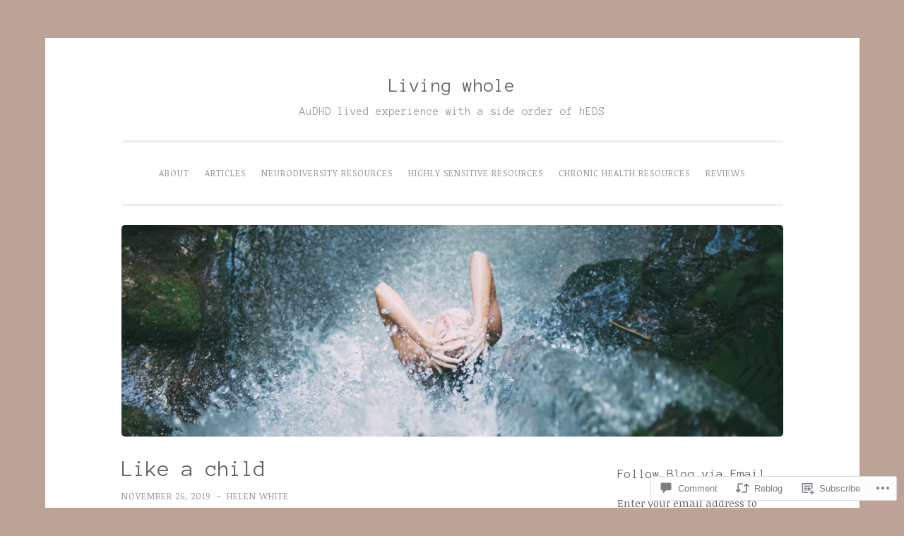

--- FILE ---
content_type: text/html; charset=UTF-8
request_url: https://living-whole.org/2019/11/26/like-a-child/
body_size: 38506
content:
<!DOCTYPE html>
<html lang="en">
<head>
<meta charset="UTF-8">
<meta name="viewport" content="width=device-width, initial-scale=1">
<title>Like a child | Living whole</title>
<link rel="profile" href="http://gmpg.org/xfn/11">
<link rel="pingback" href="https://living-whole.org/xmlrpc.php">

<script type="text/javascript">
  WebFontConfig = {"google":{"families":["Anonymous+Pro:r:latin,latin-ext","Noticia+Text:r,i,b,bi:latin,latin-ext"]},"api_url":"https:\/\/fonts-api.wp.com\/css"};
  (function() {
    var wf = document.createElement('script');
    wf.src = '/wp-content/plugins/custom-fonts/js/webfont.js';
    wf.type = 'text/javascript';
    wf.async = 'true';
    var s = document.getElementsByTagName('script')[0];
    s.parentNode.insertBefore(wf, s);
	})();
</script><style id="jetpack-custom-fonts-css">.wf-active body{font-family:"Noticia Text",serif}.wf-active button, .wf-active input[type="button"], .wf-active input[type="reset"], .wf-active input[type="submit"]{font-family:"Noticia Text",serif}.wf-active pre{font-family:"Noticia Text",serif}.wf-active h1, .wf-active h2, .wf-active h3, .wf-active h4, .wf-active h5, .wf-active h6{font-family:"Anonymous Pro",monospace;font-style:normal;font-weight:400}.wf-active h1{font-weight:400;font-style:normal}.wf-active h2{font-weight:400;font-style:normal}.wf-active #respond h3, .wf-active h3{font-weight:400;font-style:normal}.wf-active h4{font-weight:400;font-style:normal}.wf-active h5{font-weight:400;font-style:normal}.wf-active h6{font-weight:400;font-style:normal}.wf-active .site-title{font-style:normal;font-weight:400}.wf-active .site-description{font-weight:400;font-style:normal}.wf-active .entry-title{font-style:normal;font-weight:400}.wf-active .page-title{font-style:normal;font-weight:400}.wf-active #respond h3, .wf-active .comments-title{font-style:normal;font-weight:400}.wf-active .widget-title{font-weight:400;font-style:normal}@media screen and (min-width: 50em){.wf-active h1{font-weight:400;font-style:normal}}@media screen and (min-width: 50em){.wf-active h2{font-weight:400;font-style:normal}}@media screen and (min-width: 50em){.wf-active #respond h3, .wf-active h3{font-weight:400;font-style:normal}}@media screen and (min-width: 50em){.wf-active h4{font-weight:400;font-style:normal}}@media screen and (min-width: 50em){.wf-active .entry-title{font-style:normal;font-weight:400}}</style>
<meta name='robots' content='max-image-preview:large' />

<!-- Async WordPress.com Remote Login -->
<script id="wpcom_remote_login_js">
var wpcom_remote_login_extra_auth = '';
function wpcom_remote_login_remove_dom_node_id( element_id ) {
	var dom_node = document.getElementById( element_id );
	if ( dom_node ) { dom_node.parentNode.removeChild( dom_node ); }
}
function wpcom_remote_login_remove_dom_node_classes( class_name ) {
	var dom_nodes = document.querySelectorAll( '.' + class_name );
	for ( var i = 0; i < dom_nodes.length; i++ ) {
		dom_nodes[ i ].parentNode.removeChild( dom_nodes[ i ] );
	}
}
function wpcom_remote_login_final_cleanup() {
	wpcom_remote_login_remove_dom_node_classes( "wpcom_remote_login_msg" );
	wpcom_remote_login_remove_dom_node_id( "wpcom_remote_login_key" );
	wpcom_remote_login_remove_dom_node_id( "wpcom_remote_login_validate" );
	wpcom_remote_login_remove_dom_node_id( "wpcom_remote_login_js" );
	wpcom_remote_login_remove_dom_node_id( "wpcom_request_access_iframe" );
	wpcom_remote_login_remove_dom_node_id( "wpcom_request_access_styles" );
}

// Watch for messages back from the remote login
window.addEventListener( "message", function( e ) {
	if ( e.origin === "https://r-login.wordpress.com" ) {
		var data = {};
		try {
			data = JSON.parse( e.data );
		} catch( e ) {
			wpcom_remote_login_final_cleanup();
			return;
		}

		if ( data.msg === 'LOGIN' ) {
			// Clean up the login check iframe
			wpcom_remote_login_remove_dom_node_id( "wpcom_remote_login_key" );

			var id_regex = new RegExp( /^[0-9]+$/ );
			var token_regex = new RegExp( /^.*|.*|.*$/ );
			if (
				token_regex.test( data.token )
				&& id_regex.test( data.wpcomid )
			) {
				// We have everything we need to ask for a login
				var script = document.createElement( "script" );
				script.setAttribute( "id", "wpcom_remote_login_validate" );
				script.src = '/remote-login.php?wpcom_remote_login=validate'
					+ '&wpcomid=' + data.wpcomid
					+ '&token=' + encodeURIComponent( data.token )
					+ '&host=' + window.location.protocol
					+ '//' + window.location.hostname
					+ '&postid=19368'
					+ '&is_singular=1';
				document.body.appendChild( script );
			}

			return;
		}

		// Safari ITP, not logged in, so redirect
		if ( data.msg === 'LOGIN-REDIRECT' ) {
			window.location = 'https://wordpress.com/log-in?redirect_to=' + window.location.href;
			return;
		}

		// Safari ITP, storage access failed, remove the request
		if ( data.msg === 'LOGIN-REMOVE' ) {
			var css_zap = 'html { -webkit-transition: margin-top 1s; transition: margin-top 1s; } /* 9001 */ html { margin-top: 0 !important; } * html body { margin-top: 0 !important; } @media screen and ( max-width: 782px ) { html { margin-top: 0 !important; } * html body { margin-top: 0 !important; } }';
			var style_zap = document.createElement( 'style' );
			style_zap.type = 'text/css';
			style_zap.appendChild( document.createTextNode( css_zap ) );
			document.body.appendChild( style_zap );

			var e = document.getElementById( 'wpcom_request_access_iframe' );
			e.parentNode.removeChild( e );

			document.cookie = 'wordpress_com_login_access=denied; path=/; max-age=31536000';

			return;
		}

		// Safari ITP
		if ( data.msg === 'REQUEST_ACCESS' ) {
			console.log( 'request access: safari' );

			// Check ITP iframe enable/disable knob
			if ( wpcom_remote_login_extra_auth !== 'safari_itp_iframe' ) {
				return;
			}

			// If we are in a "private window" there is no ITP.
			var private_window = false;
			try {
				var opendb = window.openDatabase( null, null, null, null );
			} catch( e ) {
				private_window = true;
			}

			if ( private_window ) {
				console.log( 'private window' );
				return;
			}

			var iframe = document.createElement( 'iframe' );
			iframe.id = 'wpcom_request_access_iframe';
			iframe.setAttribute( 'scrolling', 'no' );
			iframe.setAttribute( 'sandbox', 'allow-storage-access-by-user-activation allow-scripts allow-same-origin allow-top-navigation-by-user-activation' );
			iframe.src = 'https://r-login.wordpress.com/remote-login.php?wpcom_remote_login=request_access&origin=' + encodeURIComponent( data.origin ) + '&wpcomid=' + encodeURIComponent( data.wpcomid );

			var css = 'html { -webkit-transition: margin-top 1s; transition: margin-top 1s; } /* 9001 */ html { margin-top: 46px !important; } * html body { margin-top: 46px !important; } @media screen and ( max-width: 660px ) { html { margin-top: 71px !important; } * html body { margin-top: 71px !important; } #wpcom_request_access_iframe { display: block; height: 71px !important; } } #wpcom_request_access_iframe { border: 0px; height: 46px; position: fixed; top: 0; left: 0; width: 100%; min-width: 100%; z-index: 99999; background: #23282d; } ';

			var style = document.createElement( 'style' );
			style.type = 'text/css';
			style.id = 'wpcom_request_access_styles';
			style.appendChild( document.createTextNode( css ) );
			document.body.appendChild( style );

			document.body.appendChild( iframe );
		}

		if ( data.msg === 'DONE' ) {
			wpcom_remote_login_final_cleanup();
		}
	}
}, false );

// Inject the remote login iframe after the page has had a chance to load
// more critical resources
window.addEventListener( "DOMContentLoaded", function( e ) {
	var iframe = document.createElement( "iframe" );
	iframe.style.display = "none";
	iframe.setAttribute( "scrolling", "no" );
	iframe.setAttribute( "id", "wpcom_remote_login_key" );
	iframe.src = "https://r-login.wordpress.com/remote-login.php"
		+ "?wpcom_remote_login=key"
		+ "&origin=aHR0cHM6Ly9saXZpbmctd2hvbGUub3Jn"
		+ "&wpcomid=87966574"
		+ "&time=" + Math.floor( Date.now() / 1000 );
	document.body.appendChild( iframe );
}, false );
</script>
<link rel='dns-prefetch' href='//s0.wp.com' />
<link rel='dns-prefetch' href='//widgets.wp.com' />
<link rel='dns-prefetch' href='//wordpress.com' />
<link rel="alternate" type="application/rss+xml" title="Living whole &raquo; Feed" href="https://living-whole.org/feed/" />
<link rel="alternate" type="application/rss+xml" title="Living whole &raquo; Comments Feed" href="https://living-whole.org/comments/feed/" />
<link rel="alternate" type="application/rss+xml" title="Living whole &raquo; Like a child Comments Feed" href="https://living-whole.org/2019/11/26/like-a-child/feed/" />
	<script type="text/javascript">
		/* <![CDATA[ */
		function addLoadEvent(func) {
			var oldonload = window.onload;
			if (typeof window.onload != 'function') {
				window.onload = func;
			} else {
				window.onload = function () {
					oldonload();
					func();
				}
			}
		}
		/* ]]> */
	</script>
	<link crossorigin='anonymous' rel='stylesheet' id='all-css-0-1' href='/_static/??-eJxtzEkKgDAMQNELWYNjcSGeRdog1Q7BpHh9UQRBXD74fDhImRQFo0DIinxeXGRYUWg222PgHCEkmz0y7OhnQasosXxUGuYC/o/ebfh+b135FMZKd02th77t1hMpiDR+&cssminify=yes' type='text/css' media='all' />
<style id='wp-emoji-styles-inline-css'>

	img.wp-smiley, img.emoji {
		display: inline !important;
		border: none !important;
		box-shadow: none !important;
		height: 1em !important;
		width: 1em !important;
		margin: 0 0.07em !important;
		vertical-align: -0.1em !important;
		background: none !important;
		padding: 0 !important;
	}
/*# sourceURL=wp-emoji-styles-inline-css */
</style>
<link crossorigin='anonymous' rel='stylesheet' id='all-css-2-1' href='/wp-content/plugins/gutenberg-core/v22.2.0/build/styles/block-library/style.css?m=1764855221i&cssminify=yes' type='text/css' media='all' />
<style id='wp-block-library-inline-css'>
.has-text-align-justify {
	text-align:justify;
}
.has-text-align-justify{text-align:justify;}

/*# sourceURL=wp-block-library-inline-css */
</style><style id='wp-block-code-inline-css'>
.wp-block-code{box-sizing:border-box}.wp-block-code code{direction:ltr;display:block;font-family:inherit;overflow-wrap:break-word;text-align:initial;white-space:pre-wrap}
/*# sourceURL=/wp-content/plugins/gutenberg-core/v22.2.0/build/styles/block-library/code/style.css */
</style>
<style id='wp-block-page-list-inline-css'>
.wp-block-navigation .wp-block-page-list{align-items:var(--navigation-layout-align,initial);background-color:inherit;display:flex;flex-direction:var(--navigation-layout-direction,initial);flex-wrap:var(--navigation-layout-wrap,wrap);justify-content:var(--navigation-layout-justify,initial)}.wp-block-navigation .wp-block-navigation-item{background-color:inherit}.wp-block-page-list{box-sizing:border-box}
/*# sourceURL=/wp-content/plugins/gutenberg-core/v22.2.0/build/styles/block-library/page-list/style.css */
</style>
<style id='global-styles-inline-css'>
:root{--wp--preset--aspect-ratio--square: 1;--wp--preset--aspect-ratio--4-3: 4/3;--wp--preset--aspect-ratio--3-4: 3/4;--wp--preset--aspect-ratio--3-2: 3/2;--wp--preset--aspect-ratio--2-3: 2/3;--wp--preset--aspect-ratio--16-9: 16/9;--wp--preset--aspect-ratio--9-16: 9/16;--wp--preset--color--black: #000000;--wp--preset--color--cyan-bluish-gray: #abb8c3;--wp--preset--color--white: #ffffff;--wp--preset--color--pale-pink: #f78da7;--wp--preset--color--vivid-red: #cf2e2e;--wp--preset--color--luminous-vivid-orange: #ff6900;--wp--preset--color--luminous-vivid-amber: #fcb900;--wp--preset--color--light-green-cyan: #7bdcb5;--wp--preset--color--vivid-green-cyan: #00d084;--wp--preset--color--pale-cyan-blue: #8ed1fc;--wp--preset--color--vivid-cyan-blue: #0693e3;--wp--preset--color--vivid-purple: #9b51e0;--wp--preset--gradient--vivid-cyan-blue-to-vivid-purple: linear-gradient(135deg,rgb(6,147,227) 0%,rgb(155,81,224) 100%);--wp--preset--gradient--light-green-cyan-to-vivid-green-cyan: linear-gradient(135deg,rgb(122,220,180) 0%,rgb(0,208,130) 100%);--wp--preset--gradient--luminous-vivid-amber-to-luminous-vivid-orange: linear-gradient(135deg,rgb(252,185,0) 0%,rgb(255,105,0) 100%);--wp--preset--gradient--luminous-vivid-orange-to-vivid-red: linear-gradient(135deg,rgb(255,105,0) 0%,rgb(207,46,46) 100%);--wp--preset--gradient--very-light-gray-to-cyan-bluish-gray: linear-gradient(135deg,rgb(238,238,238) 0%,rgb(169,184,195) 100%);--wp--preset--gradient--cool-to-warm-spectrum: linear-gradient(135deg,rgb(74,234,220) 0%,rgb(151,120,209) 20%,rgb(207,42,186) 40%,rgb(238,44,130) 60%,rgb(251,105,98) 80%,rgb(254,248,76) 100%);--wp--preset--gradient--blush-light-purple: linear-gradient(135deg,rgb(255,206,236) 0%,rgb(152,150,240) 100%);--wp--preset--gradient--blush-bordeaux: linear-gradient(135deg,rgb(254,205,165) 0%,rgb(254,45,45) 50%,rgb(107,0,62) 100%);--wp--preset--gradient--luminous-dusk: linear-gradient(135deg,rgb(255,203,112) 0%,rgb(199,81,192) 50%,rgb(65,88,208) 100%);--wp--preset--gradient--pale-ocean: linear-gradient(135deg,rgb(255,245,203) 0%,rgb(182,227,212) 50%,rgb(51,167,181) 100%);--wp--preset--gradient--electric-grass: linear-gradient(135deg,rgb(202,248,128) 0%,rgb(113,206,126) 100%);--wp--preset--gradient--midnight: linear-gradient(135deg,rgb(2,3,129) 0%,rgb(40,116,252) 100%);--wp--preset--font-size--small: 13px;--wp--preset--font-size--medium: 20px;--wp--preset--font-size--large: 36px;--wp--preset--font-size--x-large: 42px;--wp--preset--font-family--albert-sans: 'Albert Sans', sans-serif;--wp--preset--font-family--alegreya: Alegreya, serif;--wp--preset--font-family--arvo: Arvo, serif;--wp--preset--font-family--bodoni-moda: 'Bodoni Moda', serif;--wp--preset--font-family--bricolage-grotesque: 'Bricolage Grotesque', sans-serif;--wp--preset--font-family--cabin: Cabin, sans-serif;--wp--preset--font-family--chivo: Chivo, sans-serif;--wp--preset--font-family--commissioner: Commissioner, sans-serif;--wp--preset--font-family--cormorant: Cormorant, serif;--wp--preset--font-family--courier-prime: 'Courier Prime', monospace;--wp--preset--font-family--crimson-pro: 'Crimson Pro', serif;--wp--preset--font-family--dm-mono: 'DM Mono', monospace;--wp--preset--font-family--dm-sans: 'DM Sans', sans-serif;--wp--preset--font-family--dm-serif-display: 'DM Serif Display', serif;--wp--preset--font-family--domine: Domine, serif;--wp--preset--font-family--eb-garamond: 'EB Garamond', serif;--wp--preset--font-family--epilogue: Epilogue, sans-serif;--wp--preset--font-family--fahkwang: Fahkwang, sans-serif;--wp--preset--font-family--figtree: Figtree, sans-serif;--wp--preset--font-family--fira-sans: 'Fira Sans', sans-serif;--wp--preset--font-family--fjalla-one: 'Fjalla One', sans-serif;--wp--preset--font-family--fraunces: Fraunces, serif;--wp--preset--font-family--gabarito: Gabarito, system-ui;--wp--preset--font-family--ibm-plex-mono: 'IBM Plex Mono', monospace;--wp--preset--font-family--ibm-plex-sans: 'IBM Plex Sans', sans-serif;--wp--preset--font-family--ibarra-real-nova: 'Ibarra Real Nova', serif;--wp--preset--font-family--instrument-serif: 'Instrument Serif', serif;--wp--preset--font-family--inter: Inter, sans-serif;--wp--preset--font-family--josefin-sans: 'Josefin Sans', sans-serif;--wp--preset--font-family--jost: Jost, sans-serif;--wp--preset--font-family--libre-baskerville: 'Libre Baskerville', serif;--wp--preset--font-family--libre-franklin: 'Libre Franklin', sans-serif;--wp--preset--font-family--literata: Literata, serif;--wp--preset--font-family--lora: Lora, serif;--wp--preset--font-family--merriweather: Merriweather, serif;--wp--preset--font-family--montserrat: Montserrat, sans-serif;--wp--preset--font-family--newsreader: Newsreader, serif;--wp--preset--font-family--noto-sans-mono: 'Noto Sans Mono', sans-serif;--wp--preset--font-family--nunito: Nunito, sans-serif;--wp--preset--font-family--open-sans: 'Open Sans', sans-serif;--wp--preset--font-family--overpass: Overpass, sans-serif;--wp--preset--font-family--pt-serif: 'PT Serif', serif;--wp--preset--font-family--petrona: Petrona, serif;--wp--preset--font-family--piazzolla: Piazzolla, serif;--wp--preset--font-family--playfair-display: 'Playfair Display', serif;--wp--preset--font-family--plus-jakarta-sans: 'Plus Jakarta Sans', sans-serif;--wp--preset--font-family--poppins: Poppins, sans-serif;--wp--preset--font-family--raleway: Raleway, sans-serif;--wp--preset--font-family--roboto: Roboto, sans-serif;--wp--preset--font-family--roboto-slab: 'Roboto Slab', serif;--wp--preset--font-family--rubik: Rubik, sans-serif;--wp--preset--font-family--rufina: Rufina, serif;--wp--preset--font-family--sora: Sora, sans-serif;--wp--preset--font-family--source-sans-3: 'Source Sans 3', sans-serif;--wp--preset--font-family--source-serif-4: 'Source Serif 4', serif;--wp--preset--font-family--space-mono: 'Space Mono', monospace;--wp--preset--font-family--syne: Syne, sans-serif;--wp--preset--font-family--texturina: Texturina, serif;--wp--preset--font-family--urbanist: Urbanist, sans-serif;--wp--preset--font-family--work-sans: 'Work Sans', sans-serif;--wp--preset--spacing--20: 0.44rem;--wp--preset--spacing--30: 0.67rem;--wp--preset--spacing--40: 1rem;--wp--preset--spacing--50: 1.5rem;--wp--preset--spacing--60: 2.25rem;--wp--preset--spacing--70: 3.38rem;--wp--preset--spacing--80: 5.06rem;--wp--preset--shadow--natural: 6px 6px 9px rgba(0, 0, 0, 0.2);--wp--preset--shadow--deep: 12px 12px 50px rgba(0, 0, 0, 0.4);--wp--preset--shadow--sharp: 6px 6px 0px rgba(0, 0, 0, 0.2);--wp--preset--shadow--outlined: 6px 6px 0px -3px rgb(255, 255, 255), 6px 6px rgb(0, 0, 0);--wp--preset--shadow--crisp: 6px 6px 0px rgb(0, 0, 0);}:where(.is-layout-flex){gap: 0.5em;}:where(.is-layout-grid){gap: 0.5em;}body .is-layout-flex{display: flex;}.is-layout-flex{flex-wrap: wrap;align-items: center;}.is-layout-flex > :is(*, div){margin: 0;}body .is-layout-grid{display: grid;}.is-layout-grid > :is(*, div){margin: 0;}:where(.wp-block-columns.is-layout-flex){gap: 2em;}:where(.wp-block-columns.is-layout-grid){gap: 2em;}:where(.wp-block-post-template.is-layout-flex){gap: 1.25em;}:where(.wp-block-post-template.is-layout-grid){gap: 1.25em;}.has-black-color{color: var(--wp--preset--color--black) !important;}.has-cyan-bluish-gray-color{color: var(--wp--preset--color--cyan-bluish-gray) !important;}.has-white-color{color: var(--wp--preset--color--white) !important;}.has-pale-pink-color{color: var(--wp--preset--color--pale-pink) !important;}.has-vivid-red-color{color: var(--wp--preset--color--vivid-red) !important;}.has-luminous-vivid-orange-color{color: var(--wp--preset--color--luminous-vivid-orange) !important;}.has-luminous-vivid-amber-color{color: var(--wp--preset--color--luminous-vivid-amber) !important;}.has-light-green-cyan-color{color: var(--wp--preset--color--light-green-cyan) !important;}.has-vivid-green-cyan-color{color: var(--wp--preset--color--vivid-green-cyan) !important;}.has-pale-cyan-blue-color{color: var(--wp--preset--color--pale-cyan-blue) !important;}.has-vivid-cyan-blue-color{color: var(--wp--preset--color--vivid-cyan-blue) !important;}.has-vivid-purple-color{color: var(--wp--preset--color--vivid-purple) !important;}.has-black-background-color{background-color: var(--wp--preset--color--black) !important;}.has-cyan-bluish-gray-background-color{background-color: var(--wp--preset--color--cyan-bluish-gray) !important;}.has-white-background-color{background-color: var(--wp--preset--color--white) !important;}.has-pale-pink-background-color{background-color: var(--wp--preset--color--pale-pink) !important;}.has-vivid-red-background-color{background-color: var(--wp--preset--color--vivid-red) !important;}.has-luminous-vivid-orange-background-color{background-color: var(--wp--preset--color--luminous-vivid-orange) !important;}.has-luminous-vivid-amber-background-color{background-color: var(--wp--preset--color--luminous-vivid-amber) !important;}.has-light-green-cyan-background-color{background-color: var(--wp--preset--color--light-green-cyan) !important;}.has-vivid-green-cyan-background-color{background-color: var(--wp--preset--color--vivid-green-cyan) !important;}.has-pale-cyan-blue-background-color{background-color: var(--wp--preset--color--pale-cyan-blue) !important;}.has-vivid-cyan-blue-background-color{background-color: var(--wp--preset--color--vivid-cyan-blue) !important;}.has-vivid-purple-background-color{background-color: var(--wp--preset--color--vivid-purple) !important;}.has-black-border-color{border-color: var(--wp--preset--color--black) !important;}.has-cyan-bluish-gray-border-color{border-color: var(--wp--preset--color--cyan-bluish-gray) !important;}.has-white-border-color{border-color: var(--wp--preset--color--white) !important;}.has-pale-pink-border-color{border-color: var(--wp--preset--color--pale-pink) !important;}.has-vivid-red-border-color{border-color: var(--wp--preset--color--vivid-red) !important;}.has-luminous-vivid-orange-border-color{border-color: var(--wp--preset--color--luminous-vivid-orange) !important;}.has-luminous-vivid-amber-border-color{border-color: var(--wp--preset--color--luminous-vivid-amber) !important;}.has-light-green-cyan-border-color{border-color: var(--wp--preset--color--light-green-cyan) !important;}.has-vivid-green-cyan-border-color{border-color: var(--wp--preset--color--vivid-green-cyan) !important;}.has-pale-cyan-blue-border-color{border-color: var(--wp--preset--color--pale-cyan-blue) !important;}.has-vivid-cyan-blue-border-color{border-color: var(--wp--preset--color--vivid-cyan-blue) !important;}.has-vivid-purple-border-color{border-color: var(--wp--preset--color--vivid-purple) !important;}.has-vivid-cyan-blue-to-vivid-purple-gradient-background{background: var(--wp--preset--gradient--vivid-cyan-blue-to-vivid-purple) !important;}.has-light-green-cyan-to-vivid-green-cyan-gradient-background{background: var(--wp--preset--gradient--light-green-cyan-to-vivid-green-cyan) !important;}.has-luminous-vivid-amber-to-luminous-vivid-orange-gradient-background{background: var(--wp--preset--gradient--luminous-vivid-amber-to-luminous-vivid-orange) !important;}.has-luminous-vivid-orange-to-vivid-red-gradient-background{background: var(--wp--preset--gradient--luminous-vivid-orange-to-vivid-red) !important;}.has-very-light-gray-to-cyan-bluish-gray-gradient-background{background: var(--wp--preset--gradient--very-light-gray-to-cyan-bluish-gray) !important;}.has-cool-to-warm-spectrum-gradient-background{background: var(--wp--preset--gradient--cool-to-warm-spectrum) !important;}.has-blush-light-purple-gradient-background{background: var(--wp--preset--gradient--blush-light-purple) !important;}.has-blush-bordeaux-gradient-background{background: var(--wp--preset--gradient--blush-bordeaux) !important;}.has-luminous-dusk-gradient-background{background: var(--wp--preset--gradient--luminous-dusk) !important;}.has-pale-ocean-gradient-background{background: var(--wp--preset--gradient--pale-ocean) !important;}.has-electric-grass-gradient-background{background: var(--wp--preset--gradient--electric-grass) !important;}.has-midnight-gradient-background{background: var(--wp--preset--gradient--midnight) !important;}.has-small-font-size{font-size: var(--wp--preset--font-size--small) !important;}.has-medium-font-size{font-size: var(--wp--preset--font-size--medium) !important;}.has-large-font-size{font-size: var(--wp--preset--font-size--large) !important;}.has-x-large-font-size{font-size: var(--wp--preset--font-size--x-large) !important;}.has-albert-sans-font-family{font-family: var(--wp--preset--font-family--albert-sans) !important;}.has-alegreya-font-family{font-family: var(--wp--preset--font-family--alegreya) !important;}.has-arvo-font-family{font-family: var(--wp--preset--font-family--arvo) !important;}.has-bodoni-moda-font-family{font-family: var(--wp--preset--font-family--bodoni-moda) !important;}.has-bricolage-grotesque-font-family{font-family: var(--wp--preset--font-family--bricolage-grotesque) !important;}.has-cabin-font-family{font-family: var(--wp--preset--font-family--cabin) !important;}.has-chivo-font-family{font-family: var(--wp--preset--font-family--chivo) !important;}.has-commissioner-font-family{font-family: var(--wp--preset--font-family--commissioner) !important;}.has-cormorant-font-family{font-family: var(--wp--preset--font-family--cormorant) !important;}.has-courier-prime-font-family{font-family: var(--wp--preset--font-family--courier-prime) !important;}.has-crimson-pro-font-family{font-family: var(--wp--preset--font-family--crimson-pro) !important;}.has-dm-mono-font-family{font-family: var(--wp--preset--font-family--dm-mono) !important;}.has-dm-sans-font-family{font-family: var(--wp--preset--font-family--dm-sans) !important;}.has-dm-serif-display-font-family{font-family: var(--wp--preset--font-family--dm-serif-display) !important;}.has-domine-font-family{font-family: var(--wp--preset--font-family--domine) !important;}.has-eb-garamond-font-family{font-family: var(--wp--preset--font-family--eb-garamond) !important;}.has-epilogue-font-family{font-family: var(--wp--preset--font-family--epilogue) !important;}.has-fahkwang-font-family{font-family: var(--wp--preset--font-family--fahkwang) !important;}.has-figtree-font-family{font-family: var(--wp--preset--font-family--figtree) !important;}.has-fira-sans-font-family{font-family: var(--wp--preset--font-family--fira-sans) !important;}.has-fjalla-one-font-family{font-family: var(--wp--preset--font-family--fjalla-one) !important;}.has-fraunces-font-family{font-family: var(--wp--preset--font-family--fraunces) !important;}.has-gabarito-font-family{font-family: var(--wp--preset--font-family--gabarito) !important;}.has-ibm-plex-mono-font-family{font-family: var(--wp--preset--font-family--ibm-plex-mono) !important;}.has-ibm-plex-sans-font-family{font-family: var(--wp--preset--font-family--ibm-plex-sans) !important;}.has-ibarra-real-nova-font-family{font-family: var(--wp--preset--font-family--ibarra-real-nova) !important;}.has-instrument-serif-font-family{font-family: var(--wp--preset--font-family--instrument-serif) !important;}.has-inter-font-family{font-family: var(--wp--preset--font-family--inter) !important;}.has-josefin-sans-font-family{font-family: var(--wp--preset--font-family--josefin-sans) !important;}.has-jost-font-family{font-family: var(--wp--preset--font-family--jost) !important;}.has-libre-baskerville-font-family{font-family: var(--wp--preset--font-family--libre-baskerville) !important;}.has-libre-franklin-font-family{font-family: var(--wp--preset--font-family--libre-franklin) !important;}.has-literata-font-family{font-family: var(--wp--preset--font-family--literata) !important;}.has-lora-font-family{font-family: var(--wp--preset--font-family--lora) !important;}.has-merriweather-font-family{font-family: var(--wp--preset--font-family--merriweather) !important;}.has-montserrat-font-family{font-family: var(--wp--preset--font-family--montserrat) !important;}.has-newsreader-font-family{font-family: var(--wp--preset--font-family--newsreader) !important;}.has-noto-sans-mono-font-family{font-family: var(--wp--preset--font-family--noto-sans-mono) !important;}.has-nunito-font-family{font-family: var(--wp--preset--font-family--nunito) !important;}.has-open-sans-font-family{font-family: var(--wp--preset--font-family--open-sans) !important;}.has-overpass-font-family{font-family: var(--wp--preset--font-family--overpass) !important;}.has-pt-serif-font-family{font-family: var(--wp--preset--font-family--pt-serif) !important;}.has-petrona-font-family{font-family: var(--wp--preset--font-family--petrona) !important;}.has-piazzolla-font-family{font-family: var(--wp--preset--font-family--piazzolla) !important;}.has-playfair-display-font-family{font-family: var(--wp--preset--font-family--playfair-display) !important;}.has-plus-jakarta-sans-font-family{font-family: var(--wp--preset--font-family--plus-jakarta-sans) !important;}.has-poppins-font-family{font-family: var(--wp--preset--font-family--poppins) !important;}.has-raleway-font-family{font-family: var(--wp--preset--font-family--raleway) !important;}.has-roboto-font-family{font-family: var(--wp--preset--font-family--roboto) !important;}.has-roboto-slab-font-family{font-family: var(--wp--preset--font-family--roboto-slab) !important;}.has-rubik-font-family{font-family: var(--wp--preset--font-family--rubik) !important;}.has-rufina-font-family{font-family: var(--wp--preset--font-family--rufina) !important;}.has-sora-font-family{font-family: var(--wp--preset--font-family--sora) !important;}.has-source-sans-3-font-family{font-family: var(--wp--preset--font-family--source-sans-3) !important;}.has-source-serif-4-font-family{font-family: var(--wp--preset--font-family--source-serif-4) !important;}.has-space-mono-font-family{font-family: var(--wp--preset--font-family--space-mono) !important;}.has-syne-font-family{font-family: var(--wp--preset--font-family--syne) !important;}.has-texturina-font-family{font-family: var(--wp--preset--font-family--texturina) !important;}.has-urbanist-font-family{font-family: var(--wp--preset--font-family--urbanist) !important;}.has-work-sans-font-family{font-family: var(--wp--preset--font-family--work-sans) !important;}
/*# sourceURL=global-styles-inline-css */
</style>

<style id='classic-theme-styles-inline-css'>
/*! This file is auto-generated */
.wp-block-button__link{color:#fff;background-color:#32373c;border-radius:9999px;box-shadow:none;text-decoration:none;padding:calc(.667em + 2px) calc(1.333em + 2px);font-size:1.125em}.wp-block-file__button{background:#32373c;color:#fff;text-decoration:none}
/*# sourceURL=/wp-includes/css/classic-themes.min.css */
</style>
<link crossorigin='anonymous' rel='stylesheet' id='all-css-4-1' href='/_static/??-eJx9j8sOwkAIRX/IkTZGGxfGTzHzIHVq55GBaf18aZpu1HRD4MLhAsxZ2RQZI0OoKo+195HApoKih6wZZCKg8xpHDDJ2tEQH+I/N3vXIgtOWK8b3PpLFRhmTCxIpicHXoPgpXrTHDchZ25cSaV2xNoBq3HqPCaNLBXTlFDSztz8UULFgqh8dTFiMOIu4fEnf9XLLPdza7tI07fl66oYPKzZ26Q==&cssminify=yes' type='text/css' media='all' />
<link rel='stylesheet' id='verbum-gutenberg-css-css' href='https://widgets.wp.com/verbum-block-editor/block-editor.css?ver=1738686361' media='all' />
<link crossorigin='anonymous' rel='stylesheet' id='all-css-6-1' href='/_static/??-eJyNT8sOgkAM/CHXxgcSD8ZPMdg0sLBbGrYbwt9bxBiiHrzNTDszLYzisGclVojZSci15wTYx2iSC74jY+lD2ZqyAQ/cqzd3eoNlsMrUhqIlSL6DECccKsUGkk6BvnZX/S2pVNi9OKTMcPOMUBPTsFT+hH/2z1HPG9wo9tjsusbLriwO+/J8OhbtAxWNaKo=&cssminify=yes' type='text/css' media='all' />
<style id='jetpack_facebook_likebox-inline-css'>
.widget_facebook_likebox {
	overflow: hidden;
}

/*# sourceURL=/wp-content/mu-plugins/jetpack-plugin/sun/modules/widgets/facebook-likebox/style.css */
</style>
<link crossorigin='anonymous' rel='stylesheet' id='all-css-8-1' href='/_static/??-eJzTLy/QTc7PK0nNK9HPLdUtyClNz8wr1i9KTcrJTwcy0/WTi5G5ekCujj52Temp+bo5+cmJJZn5eSgc3bScxMwikFb7XFtDE1NLExMLc0OTLACohS2q&cssminify=yes' type='text/css' media='all' />
<link crossorigin='anonymous' rel='stylesheet' id='print-css-9-1' href='/wp-content/mu-plugins/global-print/global-print.css?m=1465851035i&cssminify=yes' type='text/css' media='print' />
<style id='jetpack-global-styles-frontend-style-inline-css'>
:root { --font-headings: unset; --font-base: unset; --font-headings-default: -apple-system,BlinkMacSystemFont,"Segoe UI",Roboto,Oxygen-Sans,Ubuntu,Cantarell,"Helvetica Neue",sans-serif; --font-base-default: -apple-system,BlinkMacSystemFont,"Segoe UI",Roboto,Oxygen-Sans,Ubuntu,Cantarell,"Helvetica Neue",sans-serif;}
/*# sourceURL=jetpack-global-styles-frontend-style-inline-css */
</style>
<link crossorigin='anonymous' rel='stylesheet' id='all-css-12-1' href='/_static/??-eJyNjcsKAjEMRX/IGtQZBxfip0hMS9sxTYppGfx7H7gRN+7ugcs5sFRHKi1Ig9Jd5R6zGMyhVaTrh8G6QFHfORhYwlvw6P39PbPENZmt4G/ROQuBKWVkxxrVvuBH1lIoz2waILJekF+HUzlupnG3nQ77YZwfuRJIaQ==&cssminify=yes' type='text/css' media='all' />
<script type="text/javascript" id="jetpack_related-posts-js-extra">
/* <![CDATA[ */
var related_posts_js_options = {"post_heading":"h4"};
//# sourceURL=jetpack_related-posts-js-extra
/* ]]> */
</script>
<script type="text/javascript" id="wpcom-actionbar-placeholder-js-extra">
/* <![CDATA[ */
var actionbardata = {"siteID":"87966574","postID":"19368","siteURL":"https://living-whole.org","xhrURL":"https://living-whole.org/wp-admin/admin-ajax.php","nonce":"bdae942ed4","isLoggedIn":"","statusMessage":"","subsEmailDefault":"instantly","proxyScriptUrl":"https://s0.wp.com/wp-content/js/wpcom-proxy-request.js?m=1513050504i&amp;ver=20211021","shortlink":"https://wp.me/p5X67I-52o","i18n":{"followedText":"New posts from this site will now appear in your \u003Ca href=\"https://wordpress.com/reader\"\u003EReader\u003C/a\u003E","foldBar":"Collapse this bar","unfoldBar":"Expand this bar","shortLinkCopied":"Shortlink copied to clipboard."}};
//# sourceURL=wpcom-actionbar-placeholder-js-extra
/* ]]> */
</script>
<script type="text/javascript" id="jetpack-mu-wpcom-settings-js-before">
/* <![CDATA[ */
var JETPACK_MU_WPCOM_SETTINGS = {"assetsUrl":"https://s0.wp.com/wp-content/mu-plugins/jetpack-mu-wpcom-plugin/sun/jetpack_vendor/automattic/jetpack-mu-wpcom/src/build/"};
//# sourceURL=jetpack-mu-wpcom-settings-js-before
/* ]]> */
</script>
<script crossorigin='anonymous' type='text/javascript'  src='/_static/??/wp-content/mu-plugins/jetpack-plugin/sun/_inc/build/related-posts/related-posts.min.js,/wp-content/js/rlt-proxy.js?m=1755011788j'></script>
<script type="text/javascript" id="rlt-proxy-js-after">
/* <![CDATA[ */
	rltInitialize( {"token":null,"iframeOrigins":["https:\/\/widgets.wp.com"]} );
//# sourceURL=rlt-proxy-js-after
/* ]]> */
</script>
<link rel="EditURI" type="application/rsd+xml" title="RSD" href="https://livingyourwholelife.wordpress.com/xmlrpc.php?rsd" />
<meta name="generator" content="WordPress.com" />
<link rel="canonical" href="https://living-whole.org/2019/11/26/like-a-child/" />
<link rel='shortlink' href='https://wp.me/p5X67I-52o' />
<link rel="alternate" type="application/json+oembed" href="https://public-api.wordpress.com/oembed/?format=json&amp;url=https%3A%2F%2Fliving-whole.org%2F2019%2F11%2F26%2Flike-a-child%2F&amp;for=wpcom-auto-discovery" /><link rel="alternate" type="application/xml+oembed" href="https://public-api.wordpress.com/oembed/?format=xml&amp;url=https%3A%2F%2Fliving-whole.org%2F2019%2F11%2F26%2Flike-a-child%2F&amp;for=wpcom-auto-discovery" />
<!-- Jetpack Open Graph Tags -->
<meta property="og:type" content="article" />
<meta property="og:title" content="Like a child" />
<meta property="og:url" content="https://living-whole.org/2019/11/26/like-a-child/" />
<meta property="og:description" content="What is maturity anyway; what constitutes adult behaviour&#8230;and who says so. This isn&#8217;t a rebellion manifesto; its autism, the way it is already wired so how does that look as a parent or…" />
<meta property="article:published_time" content="2019-11-26T10:32:40+00:00" />
<meta property="article:modified_time" content="2019-11-26T10:42:58+00:00" />
<meta property="og:site_name" content="Living whole" />
<meta property="og:image" content="https://i0.wp.com/living-whole.org/wp-content/uploads/2019/11/lion-3012515.jpg?fit=1200%2C763&#038;ssl=1" />
<meta property="og:image:width" content="1200" />
<meta property="og:image:height" content="763" />
<meta property="og:image:alt" content="" />
<meta property="og:locale" content="en_US" />
<meta property="article:publisher" content="https://www.facebook.com/WordPresscom" />
<meta name="twitter:creator" content="@helenwhiteart" />
<meta name="twitter:site" content="@helenwhiteart" />
<meta name="twitter:text:title" content="Like a child" />
<meta name="twitter:image" content="https://i0.wp.com/living-whole.org/wp-content/uploads/2019/11/lion-3012515.jpg?fit=1200%2C763&#038;ssl=1&#038;w=640" />
<meta name="twitter:card" content="summary_large_image" />

<!-- End Jetpack Open Graph Tags -->
<link rel="shortcut icon" type="image/x-icon" href="https://secure.gravatar.com/blavatar/a426bc8b797fa2571dd0a64c17463179407c14882f1522da3f334c2c77c07ee7?s=32" sizes="16x16" />
<link rel="icon" type="image/x-icon" href="https://secure.gravatar.com/blavatar/a426bc8b797fa2571dd0a64c17463179407c14882f1522da3f334c2c77c07ee7?s=32" sizes="16x16" />
<link rel="apple-touch-icon" href="https://secure.gravatar.com/blavatar/a426bc8b797fa2571dd0a64c17463179407c14882f1522da3f334c2c77c07ee7?s=114" />
<link rel='openid.server' href='https://living-whole.org/?openidserver=1' />
<link rel='openid.delegate' href='https://living-whole.org/' />
<link rel="search" type="application/opensearchdescription+xml" href="https://living-whole.org/osd.xml" title="Living whole" />
<link rel="search" type="application/opensearchdescription+xml" href="https://s1.wp.com/opensearch.xml" title="WordPress.com" />
		<style type="text/css">
			.recentcomments a {
				display: inline !important;
				padding: 0 !important;
				margin: 0 !important;
			}

			table.recentcommentsavatartop img.avatar, table.recentcommentsavatarend img.avatar {
				border: 0px;
				margin: 0;
			}

			table.recentcommentsavatartop a, table.recentcommentsavatarend a {
				border: 0px !important;
				background-color: transparent !important;
			}

			td.recentcommentsavatarend, td.recentcommentsavatartop {
				padding: 0px 0px 1px 0px;
				margin: 0px;
			}

			td.recentcommentstextend {
				border: none !important;
				padding: 0px 0px 2px 10px;
			}

			.rtl td.recentcommentstextend {
				padding: 0px 10px 2px 0px;
			}

			td.recentcommentstexttop {
				border: none;
				padding: 0px 0px 0px 10px;
			}

			.rtl td.recentcommentstexttop {
				padding: 0px 10px 0px 0px;
			}
		</style>
		<meta name="description" content="What is maturity anyway; what constitutes adult behaviour...and who says so. This isn&#039;t a rebellion manifesto; its autism, the way it is already wired so how does that look as a parent or a child (and both put together)? Here&#039;s celebrating its many plus points from a personal perspective." />
<style type="text/css" id="custom-colors-css">.social-links ul a:hover:before { color: #FFFFFF;}
body { background-color: #BCA297;}
.social-links ul a:hover:before, #infinite-handle span:hover { background-color: #AB526B;}
.jetpack-recipe-title { border-color: #AB526B;}
.toggled .menu-toggle, .wp_widget_tag_cloud a:hover, .tags-links a:hover { border-color: #AB526B;}
button:hover, button:focus, button:active, input[type="button"]:hover, input[type="button"]:focus, input[type="button"]:active, input[type="reset"]:hover, input[type="reset"]:focus, input[type="reset"]:active, input[type="submit"]:hover, input[type="submit"]:focus, input[type="submit"]:active, #infinite-handle span:hover { border-color: #AB526B;}
button:hover, button:focus, button:active, input[type="button"]:hover, input[type="button"]:focus, input[type="button"]:active, input[type="reset"]:hover, input[type="reset"]:focus, input[type="reset"]:active, input[type="submit"]:hover, input[type="submit"]:focus, input[type="submit"]:active, #infinite-handle span:hover { color: #AB526B;}
a, a:visited, .site-footer a:hover, .main-navigation li:hover > a, .current_page_item a, .current-menu-item a.toggled .menu-toggle, .entry-footer a:hover, .entry-meta a:hover, .entry-title a:hover, .site-main .post-navigation .meta-nav, .site-main .paging-navigation .meta-nav, .comment-meta .comment-metadata a:hover, .required, .widget a, #wp-calendar a, .wp_widget_tag_cloud a:hover, #infinite-footer .container a:hover, #infinite-handle span, .tags-links a:hover, .current_page_item a, .current-menu-item a, .current_page_item a:visited, .current-menu-item a:visited { color: #AB526B;}
</style>
<link crossorigin='anonymous' rel='stylesheet' id='all-css-0-3' href='/_static/??-eJyVjssKwkAMRX/INowP1IX4KdKmg6SdScJkQn+/FR/gTpfncjhcmLVB4Rq5QvZGk9+JDcZYtcPpxWDOcCNG6JPgZGAzaSwtmm3g50CWwVM0wK6IW0wf5z382XseckrDir1hIa0kq/tFbSZ+hK/5Eo6H3fkU9mE7Lr2lXSA=&cssminify=yes' type='text/css' media='all' />
</head>

<body class="wp-singular post-template-default single single-post postid-19368 single-format-standard wp-theme-pubpenscratch customizer-styles-applied jetpack-reblog-enabled custom-colors">
<div id="page" class="hfeed site">
	<a class="skip-link screen-reader-text" href="#content">Skip to content</a>
	<header id="masthead" class="site-header" role="banner">
		<div class="site-branding">
			<a href="https://living-whole.org/" class="site-logo-link" rel="home" itemprop="url"></a>			<h1 class="site-title"><a href="https://living-whole.org/" rel="home">Living whole</a></h1>
			<h2 class="site-description">AuDHD lived experience with a side order of hEDS</h2>
		</div>

		<nav id="site-navigation" class="main-navigation" role="navigation">
			<button class="menu-toggle">Menu</button>
			<div class="menu-menu-1-container"><ul id="menu-menu-1" class="menu"><li id="menu-item-96" class="menu-item menu-item-type-post_type menu-item-object-page menu-item-96"><a href="https://living-whole.org/about/">About</a></li>
<li id="menu-item-1075" class="menu-item menu-item-type-taxonomy menu-item-object-post_tag menu-item-1075"><a href="https://living-whole.org/tag/articles/">articles</a></li>
<li id="menu-item-19111" class="menu-item menu-item-type-post_type menu-item-object-page menu-item-19111"><a href="https://living-whole.org/aspergers-resources/">Neurodiversity Resources</a></li>
<li id="menu-item-18519" class="menu-item menu-item-type-post_type menu-item-object-page menu-item-18519"><a href="https://living-whole.org/highly-sensitive-resources/">Highly Sensitive Resources</a></li>
<li id="menu-item-18707" class="menu-item menu-item-type-post_type menu-item-object-page menu-item-18707"><a href="https://living-whole.org/heath-resources/">Chronic Health Resources</a></li>
<li id="menu-item-1331" class="menu-item menu-item-type-post_type_archive menu-item-object-jetpack-testimonial menu-item-1331"><a href="https://living-whole.org/testimonial/">Reviews</a></li>
</ul></div>		</nav><!-- #site-navigation -->
	</header><!-- #masthead -->

	<div id="content" class="site-content">
					<a href="https://living-whole.org/" rel="home">
				<img class="custom-header" src="https://living-whole.org/wp-content/uploads/2016/09/cropped-photo-1473163311424-8c01f39bf36d.jpeg" width="937" height="300" alt="">
			</a>
		
	<div id="primary" class="content-area">
		<main id="main" class="site-main" role="main">

		
			
<article id="post-19368" class="post-19368 post type-post status-publish format-standard has-post-thumbnail hentry category-uncategorized tag-adulthood tag-articles tag-aspergers tag-autism tag-autistic-child tag-autistic-parent tag-childlike tag-coping-with-the-world tag-einstein tag-expectations-of-life tag-eye-contact tag-going-direct-to-source tag-growing-up tag-innocence tag-interface tag-late-bloomer tag-learning-milestones tag-maturity tag-midlife-crisis tag-naivity tag-neurotypical tag-parenhood tag-questioning-everything tag-sensitivity tag-social-conditioning tag-synaptic-diversity tag-synaptic-pruning tag-what-is-adulthood tag-without-social-conditioning">
	<header class="entry-header">
		<h1 class="entry-title">Like a child</h1>
		<div class="entry-meta">
						<span class="posted-on"><a href="https://living-whole.org/2019/11/26/like-a-child/" rel="bookmark"><time class="entry-date published" datetime="2019-11-26T10:32:40+00:00">November 26, 2019</time><time class="updated" datetime="2019-11-26T10:42:58+00:00">November 26, 2019</time></a></span><span class="byline"><span class="sep"> ~ </span><span class="author vcard"><a class="url fn n" href="https://living-whole.org/author/helenwhiteart/">Helen White</a></span></span>					</div><!-- .entry-meta -->
	</header><!-- .entry-header -->

	<div class="entry-content">
		<p>I realise, in the week of the twentieth anniversary of my daughters birth…and no more fitting a milestone in which to do so…that we got through it together (and that choice of word is key) because, when she was a child, I always met her square-on as as the child that I am myself. It&#8217;s a realisation that has subtly, yet powerfully, altered everything whilst casting such a light of understanding across the whole territory of parenthood.</p>
<p>For years, I told myself that the key to how bizarrely mature and emotionally intelligent she is was that I treated her like an adult from the very outset; never talking down to her in baby voices or patronising her understanding with fob-offs as other parents tend to do. Rather, I was always honest and open with her, fair, logical and uncontrived and she rose to that in ways that made her quite exceptional through all her school days (as teachers so often commented). Yet there was never the typical sense that I towered above her as the “all knowing parent” and her this “little” child (as I wrote about once before).</p>
<p>In additional, I now realise that its more accurate to say that, rather than bringing her up to some sort of concept of adulthood, I met her where she was; just as I meet life that very same way…a new discovery to be faced each day and lets work through it one step at a time. Because, if Im honest, I greet all of life much like that child I used to be and with the self-same enthusiasms and responses I once had (not “as if” I was still a child, as some adults seem to do on a wave of nostalgia but) really, <em>as</em> that persona…in some immersive and quite literal way that does not seem to apply in the case of neurotypical adults.</p>
<p>Yes, of course, I have gathered more “data” from my experiences of life as I matured but, in my essence, I am that same wide-eyed, curious and yet slightly vulnerable being that I ever was and I own that without all the pretence that things are otherwise, as is the NT way.</p>
<p>In other words, I don&#8217;t postulate having some kind of super-resilience or insider assurances that I don&#8217;t have, nor do I pretend to be life’s master now I am mature, as neurotypicals so like to do once they come of age (only to receive some sort of crashing blow to their illusion when their fail-safe world turns on them at some stage further down the line…at which point their identity goes all to pieces).</p>
<p>In a sense, I have remained ever-so humble in the presence of life and yet, in doing so, have never been truly mistreated by it (only by other people and people-created situations); as though a quite solid, and far from arrogant, understanding was forged by that child version of me with life.</p>
<p>And, if I&#8217;m really honest, I am still quite like a child in my inability to get on in an adult world without my husband to shield me from its worst afronts; and often wonder if I can could manage at all if he wasn’t there to be my buffer (my track record isn’t so good) but that has more to do with how NTs have constructed that world to be, with its cultural, financial and social expectations, not to mention the sometimes hurtful gap between my own expectations and those of other people around me, than with the ardors of organic life itself.</p>
<p>What I describe here is “a thing” that is already observed about autism; considered to be one of our failings…that we don’t necessarily “grow up” in the same way as NTs, as though part of our development is slow or even absent and that we miss our “milestones”. Of course, these are only milestones in a NT-devised world…</p>
<p>And yet, the way I regard it is not that they are &#8220;more adult&#8221; than we are but that they are far better at playing the game of it; afraid to show cracks in its walls. How many NT people come out and say, as they approach seniority, “I don&#8217;t feel any older now than I did when I was 20…what happened?”.as though waking from a long-running dream (a delusion) they have been in? Of men in their fifties, they say “he’s like a child…no maturity…never grew up” (perhaps NT men are simply less capable of all the rigid pretence at being “grown up” that the socially fearful women display, or they simply get tired of trying so very hard as they reach that midlife crisis…).</p>
<p>Yet even the most corporate and organised of women have lapses into childishness, and its associated insecurities, when amongst their friends or siblings (I notice…) and, as they retire from life’s gridline structures, allowing themselves to soften, perhaps for the first sustained time in their adult life, its as though they abruptly revert back to where they started. In a sudden swoop that can look like “menopause” or “dementia” or some other sort of “lost grip”, they dissolve back into the children they once were, plus all the terrifying loss of identity that comes with that (not so if you never identified in the first place…); their memory structures and social abilities suddenly all dilapidated as all the reasons to remember and to keep up an appearance fall apart. Now, until the end of their lives, these consummate adults are babied by their adult children, by doctors and institutions and I imagine it can seem like a cliff edge coming up on the horizon (more of a gentle slope in my case). Seems to me, its less a case that they lose all their marbles than that they take down all the walls of pretence after a lifetime of exhaustion holding them up.</p>
<p>For me, there can be no pretence in the first place; I’m simply not wired for it and so I stand back and watch these phases with curious detachment. Just as I once stood on the cliffs, watching in bemused bewilderment as all my peers sailed off for “adult land”, I now watch some of them returning on the horizon, their boats a little tattered or even dilapidated from rough seas abroad and yet I never really left…not after those first disastrous forays of my youth when, it was so very obvious, I couldn’t and didn’t want to keep up with this voyage that seemed like a nonsense trip to nowhere land. I sometimes wonder if I will enjoy a little more company in my later years, as I did in my youth, as those self-same women who left start to rejoin me on the gentle shores of immaturity where I have stayed all these years. I already sense this phase coming as friends and siblings who leave work suddenly remember who they always were (beneath some encrusted layer they took on for their careers or families), reverting to the version of themselves I once knew and which feels more natural; but that all remains to be seen in the years ahead.</p>
<p>Because the “adult” mentality we have cooked up as a species seems to be a smokescreen, as far as I can tell. My daughter asks me when it will happen to her (just as I recall wondering when it would come to fetch me; like some sort of bus I was expecting to board) and I warn her it probably never will. This is it; do with it what you can but far better to have realistic expectations. People just get better at pretending its coming and, then, that they have acquired it; this adulthood thing…all signed-up to its conspiracy, its long-running game of “emperor&#8217;s new clothes”, in the name of “getting the plum job”, “being taken seriously” and “settling down” to “responsibilities” but really its all just a mass social ruse, a trick of the mind and a monstrous agreement people enter into “for life”.</p>
<p>Which is why, in my autistic case, it never happened. As is typical in autism, brain synapse “pruning” fails to take place and so we are left with a tree of many branches; you know, even those really fine, twiggy ones that some people would consider to be messy and to “get in the way” of their topiaried existence. Yet it&#8217;s what makes us who we are; tirelessly curious and into everything, with our thoughts and our sensations. It means we can take longer to process things; so, we are less than great face-to face or put on the spot (as in social situations) but, give us time to consider and we are quite masterful at times…and we enjoy a wonderful “best of both worlds’&#8221; scenario where we have both our adult and our child selves in situ, side-by-side. including all the pleasures. As put by one woman quoted in the book I am currently reading:</p>
<p style="padding-left:40px;">“Perhaps people sometimes mistakenly think that because the childish parts of my mind have not atrophied, that the adult parts of my mind have not developed, which is incorrect.” (<em>Women from Another Planet?: Our Lives in the Universe of Autism </em>&#8211; Jean Kearns Miller.)</p>
<p>She continues, at a later stage in the book:</p>
<p style="padding-left:40px;">“Most NT children’s way of organising sensory information is either inherently similar to their parents’ or, perhaps by watching and perceiving their parents’ reactions to things, their mind wiring comes into line with that of their parents. This did not happen with me.”</p>
<p>Referring to this another woman adds:</p>
<p style="padding-left:40px;">“I think our odd-maturing-schedule might explain many of our differences, and our tendency not to make the same assumptions and judgments NTs do. Also to be nonconformists, because of learning so much about the world for ourselves from first-hand experience, before learning about faces and the human-social-world attached to faces. So that by the time we did learn those, we didn’t get so addicted to what other people think or do, because we’d already experienced such a lot for ourselves. And because we by then didn’t easily fit in their social world, this became a self-perpetuating cycle. We autistics and cousins may have a real advantage in knowing things first-hand (though a disadvantage socially). Knowing things because someone tells us it’s so is for us a secondary thing, coming later in our lives, and also shakier since it’s based on opinions versus direct experience”. (<em>Women from Another Planet?: Our Lives in the Universe of Autism </em>&#8211; Jean Kearns Miller.)</p>
<p>Without most of this pruning to fit a primarily social model of reality, socially motivated behaviours simply passed me by from the outset, as with most people on the spectrum by the sounds of it. I believe a factor, in my case is that I spent the first five years, pre-school, at home in the exclusive company of my mother during the daytime hours; a mother who, I now believe, was on the spectrum and with whom physical or eye-to-eye contact was minimal, plus I preferred to play alone. When others were learning to read faces and attuning to their fellow human’s behaviours like a flock of starlings…you move, so I move the same way, etc…those of us wired differently were looking all around us with widely interested eyes, <em>and</em> many other (typically underestimated) senses, and were happily busy in our own little world of great <em>big</em> fascinations.</p>
<p>That’s not to say we didn&#8217;t observe, thus familiarise ourselves with, social behaviours (autistic girls can become quite the anthropological experts of this behaviour; like noticing it becomes a kind-of hobby); but we are left play-acting our role in it rather than relating to it at a very deep level. We don’t take in the social behaviours as NTs do, which is to make them part of their very fabric as human beings; something that, possibly, happens due to all the eye contact that goes on in their case, like the eyes are some sort of transmitter of data relating to rules and inherited belief systems. It&#8217;s like we skip that whole module of “classes” in our social training process and this alters our trajectory for life.</p>
<p>So, suddenly, when those basic social classes are deemed to be over and no refreshers ever available, since all the other kids had learned to atune to each other’s set of acceptable social behaviours and other non-verbal, societally determined rules, we were left behind; lagged in a time-warp of almost painful honesty and directness with ourselves and the rest of the world. There is simply no interpreter interface to tell us what to do or think; we “go direct”. Like a child that had skipped school on the very day the plaster-cast of life’s largely pre-determined shape was attached to all the other kids to keep them in check, we were apparently left “broken” in our direct interface with the sensory world rather than all neatly boxed up in a set of beliefs that was meant to determine how the rest of our lives played out.</p>
<p>It&#8217;s one of the reasons we are so socially unacceptable; we give the game away…this farce which pretends adults know what they are doing, that they are switched on and capable; so very sage and organised. It&#8217;s somewhat like the smokescreen that is puffed up by politicians and corporates when, really, they are just silly children, playing an overly elaborate (and damaging) game. To me, it&#8217;s all distraction from the real “stuff” of life and I would rather seem childlike enough to pull back from its silly games, to do the real processing of what life is about, than take part. I honestly believe it enables me to go in deeper and to reach layers of understanding that would otherwise elude me. As I read in my book last night:</p>
<p style="padding-left:40px;">“Einstein wrote, about why he was the one to develop the theory of relativity: Because his “development was retarded”, as an adult he asked questions that “only children ask … Naturally, I could go deeper into the problem than a child.” (<em>Women from Another Planet?: Our Lives in the Universe of Autism &#8211; </em>Jean Kearns Miller quoting T G West from <em>In the mind’s eye: Visual thinkers, gifted people with dyslexia and other learning difficulties, computer images and the ironies of creativity</em>).</p>
<p>As none-players in the adult game, we bumble along in our own way but somehow I seem to have bumbled my way to being the parent of an adult daughter and she’s doing just fine; her expectations, perhaps, set at a different (more realistic?) level than some of her peers through a degree of frank and respectful parenting that not so many get from the outset. Meanwhile, I continue on, the child in an adult body…still wide-eyed and bizarrely innocent yet, in my way, more curious and thrilled and refreshed by a world made new every day; and very far from jaded by its bumpy adventure since its no more than I expected of it, having never duped myself with anything different. Its a refreshing kind of honesty, this child-like quality those like me possess and, collectively speaking,I suspect its a dose of what the world so desperately needs.</p>
<p><img data-attachment-id="19371" data-permalink="https://living-whole.org/2019/11/26/like-a-child/lion-3012515/" data-orig-file="https://living-whole.org/wp-content/uploads/2019/11/lion-3012515.jpg" data-orig-size="3306,2103" data-comments-opened="1" data-image-meta="{&quot;aperture&quot;:&quot;0&quot;,&quot;credit&quot;:&quot;&quot;,&quot;camera&quot;:&quot;&quot;,&quot;caption&quot;:&quot;&quot;,&quot;created_timestamp&quot;:&quot;0&quot;,&quot;copyright&quot;:&quot;&quot;,&quot;focal_length&quot;:&quot;0&quot;,&quot;iso&quot;:&quot;0&quot;,&quot;shutter_speed&quot;:&quot;0&quot;,&quot;title&quot;:&quot;&quot;,&quot;orientation&quot;:&quot;0&quot;}" data-image-title="lion-3012515" data-image-description="&lt;p&gt;SarahRichterArt on Pixabay&lt;/p&gt;
" data-image-caption="" data-medium-file="https://living-whole.org/wp-content/uploads/2019/11/lion-3012515.jpg?w=300" data-large-file="https://living-whole.org/wp-content/uploads/2019/11/lion-3012515.jpg?w=656" class="  wp-image-19371 alignleft" src="https://living-whole.org/wp-content/uploads/2019/11/lion-3012515.jpg?w=503&#038;h=320" alt="lion-3012515" width="503" height="320" srcset="https://living-whole.org/wp-content/uploads/2019/11/lion-3012515.jpg?w=503&amp;h=320 503w, https://living-whole.org/wp-content/uploads/2019/11/lion-3012515.jpg?w=1006&amp;h=640 1006w, https://living-whole.org/wp-content/uploads/2019/11/lion-3012515.jpg?w=150&amp;h=95 150w, https://living-whole.org/wp-content/uploads/2019/11/lion-3012515.jpg?w=300&amp;h=191 300w, https://living-whole.org/wp-content/uploads/2019/11/lion-3012515.jpg?w=768&amp;h=489 768w" sizes="(max-width: 503px) 100vw, 503px" />It includes, I should add, a child-like (often deemed unrealistic by NTs) degree of acceptance of other people and species; there is an un-conditionality to our love and the degree of our expectation that others be treated with kindness. Also a fearlessness, combined with deepest respect, in relation to the natural world. Again, need I really spell out how badly the world needs this right now.</p>
<p>In addition, almost paradoxically, I do feel that I possess a degree of maturity that is absent from so many other women my age; compared to whom I feel as old as the hills since they seem to be, well, just so oddly naive (which is different to innocence) when it comes to the real matter of life. Perhaps this is due to a lifetime spent trusting in a “system” designed to nanny you through the appropriate corridors and lobbies of a life that is largely predetermined once your neurology is tweaked to eliminate the possibility of too many surprises. Rather, having rambled my way around that same building, but in my own merry way, feeling my way through many unmarked doors into cupboards that tipped their contents on me, so many overcrowded or otherwise abhorrent rooms that overwhelmed and, finally, landing myself in a sunny corner where I am reasonably content in my own space, I feel somewhat like my wisdom has been earned and, most importantly, honed to exactly who I am.</p>
<p>It has been noticed that those with autism can be late bloomers like this, rather than under-developed per se and that this can pay dividends in some people’s lives (<em>Women from Another Planet?: Our Lives in the Universe of Autism &#8211; </em>Jean Kearns Miller quoting T G West from <em>In the mind’s eye: Visual thinkers, gifted people with dyslexia and other learning difficulties, computer images and the ironies of creativity</em>). My Aspie-ish, non-conformist husband is one such; he owns wholeheartedly to being that late bloomer who struggled at school and in early adulthood…yet all that he is achieving, and putting his energy into, now (in his mid fifties) is quite remarkable, especially compared to so many males his age who seem to have reached the burn-out point.</p>
<p>In my own way, I too am a late-bloomer and would not swop my maturity for all the youthful decades in the universe. There is a sense of having arrived home in myself and this is just the threshold since I suspect there are many more rooms yet to explore; all, of course, designed to my own specifications since I would only ever have it that way. These are some of the gifts of being the “mature” Aspie and yet it is maturity reinvented (and barely a cousin of the NT idea of adulthood); an “outside the mould” version which allows just about anything to materialise.</p>
<div id="jp-post-flair" class="sharedaddy sd-like-enabled sd-sharing-enabled"><div class="sharedaddy sd-sharing-enabled"><div class="robots-nocontent sd-block sd-social sd-social-official sd-sharing"><h3 class="sd-title">Share this:</h3><div class="sd-content"><ul><li class="share-facebook"><div class="fb-share-button" data-href="https://living-whole.org/2019/11/26/like-a-child/" data-layout="button_count"></div></li><li class="share-twitter"><a href="https://twitter.com/share" class="twitter-share-button" data-url="https://living-whole.org/2019/11/26/like-a-child/" data-text="Like a child" data-via="helenwhiteart" data-related="wordpressdotcom">Tweet</a></li><li class="share-email"><a rel="nofollow noopener noreferrer"
				data-shared="sharing-email-19368"
				class="share-email sd-button"
				href="mailto:?subject=%5BShared%20Post%5D%20Like%20a%20child&#038;body=https%3A%2F%2Fliving-whole.org%2F2019%2F11%2F26%2Flike-a-child%2F&#038;share=email"
				target="_blank"
				aria-labelledby="sharing-email-19368"
				data-email-share-error-title="Do you have email set up?" data-email-share-error-text="If you&#039;re having problems sharing via email, you might not have email set up for your browser. You may need to create a new email yourself." data-email-share-nonce="c08c47d36c" data-email-share-track-url="https://living-whole.org/2019/11/26/like-a-child/?share=email">
				<span id="sharing-email-19368" hidden>Click to email a link to a friend (Opens in new window)</span>
				<span>Email</span>
			</a></li><li><a href="#" class="sharing-anchor sd-button share-more"><span>More</span></a></li><li class="share-end"></li></ul><div class="sharing-hidden"><div class="inner" style="display: none;"><ul><li class="share-linkedin"><div class="linkedin_button"><script type="in/share" data-url="https://living-whole.org/2019/11/26/like-a-child/" data-counter="right"></script></div></li><li class="share-reddit"><a rel="nofollow noopener noreferrer"
				data-shared="sharing-reddit-19368"
				class="share-reddit sd-button"
				href="https://living-whole.org/2019/11/26/like-a-child/?share=reddit"
				target="_blank"
				aria-labelledby="sharing-reddit-19368"
				>
				<span id="sharing-reddit-19368" hidden>Click to share on Reddit (Opens in new window)</span>
				<span>Reddit</span>
			</a></li><li class="share-tumblr"><a class="tumblr-share-button" target="_blank" href="https://www.tumblr.com/share" data-title="Like a child" data-content="https://living-whole.org/2019/11/26/like-a-child/" title="Share on Tumblr">Share on Tumblr</a></li><li class="share-pinterest"><div class="pinterest_button"><a href="https://www.pinterest.com/pin/create/button/?url=https%3A%2F%2Fliving-whole.org%2F2019%2F11%2F26%2Flike-a-child%2F&#038;media=https%3A%2F%2Fi0.wp.com%2Fliving-whole.org%2Fwp-content%2Fuploads%2F2019%2F11%2Flion-3012515.jpg%3Ffit%3D1200%252C763%26ssl%3D1&#038;description=Like%20a%20child" data-pin-do="buttonPin" data-pin-config="beside"><img src="//assets.pinterest.com/images/pidgets/pinit_fg_en_rect_gray_20.png" /></a></div></li><li class="share-end"></li></ul></div></div></div></div></div><div class='sharedaddy sd-block sd-like jetpack-likes-widget-wrapper jetpack-likes-widget-unloaded' id='like-post-wrapper-87966574-19368-696428a27a605' data-src='//widgets.wp.com/likes/index.html?ver=20260111#blog_id=87966574&amp;post_id=19368&amp;origin=livingyourwholelife.wordpress.com&amp;obj_id=87966574-19368-696428a27a605&amp;domain=living-whole.org' data-name='like-post-frame-87966574-19368-696428a27a605' data-title='Like or Reblog'><div class='likes-widget-placeholder post-likes-widget-placeholder' style='height: 55px;'><span class='button'><span>Like</span></span> <span class='loading'>Loading...</span></div><span class='sd-text-color'></span><a class='sd-link-color'></a></div>
<div id='jp-relatedposts' class='jp-relatedposts' >
	<h3 class="jp-relatedposts-headline"><em>Related</em></h3>
</div></div>			</div><!-- .entry-content -->

	<footer class="entry-footer">
				<span class="cat-links">
			Posted in <a href="https://living-whole.org/category/uncategorized/" rel="category tag">Uncategorized</a>		</span>
						<span class="tags-links">
			<a href="https://living-whole.org/tag/adulthood/" rel="tag">adulthood</a><a href="https://living-whole.org/tag/articles/" rel="tag">articles</a><a href="https://living-whole.org/tag/aspergers/" rel="tag">asperger's</a><a href="https://living-whole.org/tag/autism/" rel="tag">autism</a><a href="https://living-whole.org/tag/autistic-child/" rel="tag">autistic child</a><a href="https://living-whole.org/tag/autistic-parent/" rel="tag">autistic parent</a><a href="https://living-whole.org/tag/childlike/" rel="tag">childlike</a><a href="https://living-whole.org/tag/coping-with-the-world/" rel="tag">coping with the world</a><a href="https://living-whole.org/tag/einstein/" rel="tag">Einstein</a><a href="https://living-whole.org/tag/expectations-of-life/" rel="tag">expectations of life</a><a href="https://living-whole.org/tag/eye-contact/" rel="tag">eye-contact</a><a href="https://living-whole.org/tag/going-direct-to-source/" rel="tag">going direct to source</a><a href="https://living-whole.org/tag/growing-up/" rel="tag">growing up</a><a href="https://living-whole.org/tag/innocence/" rel="tag">innocence</a><a href="https://living-whole.org/tag/interface/" rel="tag">interface</a><a href="https://living-whole.org/tag/late-bloomer/" rel="tag">late bloomer</a><a href="https://living-whole.org/tag/learning-milestones/" rel="tag">learning milestones</a><a href="https://living-whole.org/tag/maturity/" rel="tag">maturity</a><a href="https://living-whole.org/tag/midlife-crisis/" rel="tag">midlife crisis</a><a href="https://living-whole.org/tag/naivity/" rel="tag">naivity</a><a href="https://living-whole.org/tag/neurotypical/" rel="tag">neurotypical</a><a href="https://living-whole.org/tag/parenhood/" rel="tag">parenhood</a><a href="https://living-whole.org/tag/questioning-everything/" rel="tag">questioning everything</a><a href="https://living-whole.org/tag/sensitivity/" rel="tag">sensitivity</a><a href="https://living-whole.org/tag/social-conditioning/" rel="tag">social conditioning</a><a href="https://living-whole.org/tag/synaptic-diversity/" rel="tag">synaptic diversity</a><a href="https://living-whole.org/tag/synaptic-pruning/" rel="tag">synaptic pruning</a><a href="https://living-whole.org/tag/what-is-adulthood/" rel="tag">what is adulthood</a><a href="https://living-whole.org/tag/without-social-conditioning/" rel="tag">without social conditioning</a>		</span>
			</footer><!-- .entry-footer -->
</article><!-- #post-## -->

				<nav class="navigation post-navigation" role="navigation">
		<h1 class="screen-reader-text">Post navigation</h1>
		<div class="nav-links">
			<div class="nav-previous"><a href="https://living-whole.org/2019/11/19/another-kind-of-mind/" rel="prev"><span class="meta-nav">&lt; Previous</span> Another kind of&nbsp;mind</a></div><div class="nav-next"><a href="https://living-whole.org/2019/12/05/the-aspie-butterfly-effect/" rel="next"><span class="meta-nav">Next &gt;</span> The Aspie butterfly&nbsp;effect</a></div>		</div><!-- .nav-links -->
	</nav><!-- .navigation -->
	
			
<div id="comments" class="comments-area">

	
			<h2 class="comments-title">
			2 thoughts on &ldquo;<span>Like a child</span>&rdquo;		</h2>

		
		<ol class="comment-list">
					<li id="comment-1124" class="comment byuser comment-author-cathytea even thread-even depth-1 parent">
			<article id="div-comment-1124" class="comment-body">
				<footer class="comment-meta">
					<div class="comment-author vcard">
						<img referrerpolicy="no-referrer" alt='cathytea&#039;s avatar' src='https://0.gravatar.com/avatar/0031762813d7acdeea58837d5af6c9805eaf2e498c5ea8bc8ce2a55b49586b25?s=60&#038;d=identicon&#038;r=G' srcset='https://0.gravatar.com/avatar/0031762813d7acdeea58837d5af6c9805eaf2e498c5ea8bc8ce2a55b49586b25?s=60&#038;d=identicon&#038;r=G 1x, https://0.gravatar.com/avatar/0031762813d7acdeea58837d5af6c9805eaf2e498c5ea8bc8ce2a55b49586b25?s=90&#038;d=identicon&#038;r=G 1.5x, https://0.gravatar.com/avatar/0031762813d7acdeea58837d5af6c9805eaf2e498c5ea8bc8ce2a55b49586b25?s=120&#038;d=identicon&#038;r=G 2x, https://0.gravatar.com/avatar/0031762813d7acdeea58837d5af6c9805eaf2e498c5ea8bc8ce2a55b49586b25?s=180&#038;d=identicon&#038;r=G 3x, https://0.gravatar.com/avatar/0031762813d7acdeea58837d5af6c9805eaf2e498c5ea8bc8ce2a55b49586b25?s=240&#038;d=identicon&#038;r=G 4x' class='avatar avatar-60' height='60' width='60' loading='lazy' decoding='async' />						<b class="fn"><a href="http://cathytea.wordpress.com" class="url" rel="ugc external nofollow">cathytea</a></b> <span class="says">says:</span>					</div><!-- .comment-author -->

					<div class="comment-metadata">
						<a href="https://living-whole.org/2019/11/26/like-a-child/#comment-1124"><time datetime="2019-11-26T16:31:54+00:00">November 26, 2019 at 4:31 pm</time></a>					</div><!-- .comment-metadata -->

									</footer><!-- .comment-meta -->

				<div class="comment-content">
					<p>Me, too.</p>
<p id="comment-like-1124" data-liked=comment-not-liked class="comment-likes comment-not-liked"><a href="https://living-whole.org/2019/11/26/like-a-child/?like_comment=1124&#038;_wpnonce=d59dba184e" class="comment-like-link needs-login" rel="nofollow" data-blog="87966574"><span>Like</span></a><span id="comment-like-count-1124" class="comment-like-feedback">Liked by <a href="#" class="view-likers" data-like-count="1">1 person</a></span></p>
				</div><!-- .comment-content -->

				<div class="reply"><a rel="nofollow" class="comment-reply-link" href="https://living-whole.org/2019/11/26/like-a-child/?replytocom=1124#respond" data-commentid="1124" data-postid="19368" data-belowelement="div-comment-1124" data-respondelement="respond" data-replyto="Reply to cathytea" aria-label="Reply to cathytea">Reply</a></div>			</article><!-- .comment-body -->
		<ol class="children">
		<li id="comment-1125" class="comment byuser comment-author-helenwhiteart bypostauthor odd alt depth-2">
			<article id="div-comment-1125" class="comment-body">
				<footer class="comment-meta">
					<div class="comment-author vcard">
						<img referrerpolicy="no-referrer" alt='Helen White&#039;s avatar' src='https://0.gravatar.com/avatar/0460b64cb74990a206a20b00b5af5357888d7ab8858d6b1fd62096042e454667?s=60&#038;d=identicon&#038;r=G' srcset='https://0.gravatar.com/avatar/0460b64cb74990a206a20b00b5af5357888d7ab8858d6b1fd62096042e454667?s=60&#038;d=identicon&#038;r=G 1x, https://0.gravatar.com/avatar/0460b64cb74990a206a20b00b5af5357888d7ab8858d6b1fd62096042e454667?s=90&#038;d=identicon&#038;r=G 1.5x, https://0.gravatar.com/avatar/0460b64cb74990a206a20b00b5af5357888d7ab8858d6b1fd62096042e454667?s=120&#038;d=identicon&#038;r=G 2x, https://0.gravatar.com/avatar/0460b64cb74990a206a20b00b5af5357888d7ab8858d6b1fd62096042e454667?s=180&#038;d=identicon&#038;r=G 3x, https://0.gravatar.com/avatar/0460b64cb74990a206a20b00b5af5357888d7ab8858d6b1fd62096042e454667?s=240&#038;d=identicon&#038;r=G 4x' class='avatar avatar-60' height='60' width='60' loading='lazy' decoding='async' />						<b class="fn"><a href="http://helenwhiteart.wordpress.com" class="url" rel="ugc external nofollow">Helen White</a></b> <span class="says">says:</span>					</div><!-- .comment-author -->

					<div class="comment-metadata">
						<a href="https://living-whole.org/2019/11/26/like-a-child/#comment-1125"><time datetime="2019-11-26T20:41:51+00:00">November 26, 2019 at 8:41 pm</time></a>					</div><!-- .comment-metadata -->

									</footer><!-- .comment-meta -->

				<div class="comment-content">
					<p>🙂</p>
<p id="comment-like-1125" data-liked=comment-not-liked class="comment-likes comment-not-liked"><a href="https://living-whole.org/2019/11/26/like-a-child/?like_comment=1125&#038;_wpnonce=587e837b85" class="comment-like-link needs-login" rel="nofollow" data-blog="87966574"><span>Like</span></a><span id="comment-like-count-1125" class="comment-like-feedback">Like</span></p>
				</div><!-- .comment-content -->

				<div class="reply"><a rel="nofollow" class="comment-reply-link" href="https://living-whole.org/2019/11/26/like-a-child/?replytocom=1125#respond" data-commentid="1125" data-postid="19368" data-belowelement="div-comment-1125" data-respondelement="respond" data-replyto="Reply to Helen White" aria-label="Reply to Helen White">Reply</a></div>			</article><!-- .comment-body -->
		</li><!-- #comment-## -->
</ol><!-- .children -->
</li><!-- #comment-## -->
		</ol><!-- .comment-list -->

		
	
	
		<div id="respond" class="comment-respond">
		<h3 id="reply-title" class="comment-reply-title">Leave a comment <small><a rel="nofollow" id="cancel-comment-reply-link" href="/2019/11/26/like-a-child/#respond" style="display:none;">Cancel reply</a></small></h3><form action="https://living-whole.org/wp-comments-post.php" method="post" id="commentform" class="comment-form">


<div class="comment-form__verbum transparent"></div><div class="verbum-form-meta"><input type='hidden' name='comment_post_ID' value='19368' id='comment_post_ID' />
<input type='hidden' name='comment_parent' id='comment_parent' value='0' />

			<input type="hidden" name="highlander_comment_nonce" id="highlander_comment_nonce" value="6084eeee9e" />
			<input type="hidden" name="verbum_show_subscription_modal" value="" /></div><p style="display: none;"><input type="hidden" id="akismet_comment_nonce" name="akismet_comment_nonce" value="24cc00f735" /></p><p style="display: none !important;" class="akismet-fields-container" data-prefix="ak_"><label>&#916;<textarea name="ak_hp_textarea" cols="45" rows="8" maxlength="100"></textarea></label><input type="hidden" id="ak_js_1" name="ak_js" value="101"/><script type="text/javascript">
/* <![CDATA[ */
document.getElementById( "ak_js_1" ).setAttribute( "value", ( new Date() ).getTime() );
/* ]]> */
</script>
</p></form>	</div><!-- #respond -->
	
</div><!-- #comments -->

		
		</main><!-- #main -->
	</div><!-- #primary -->

	<div id="secondary" class="widget-area" role="complementary">
		<aside id="blog_subscription-3" class="widget widget_blog_subscription jetpack_subscription_widget"><h1 class="widget-title"><label for="subscribe-field">Follow Blog via Email</label></h1>

			<div class="wp-block-jetpack-subscriptions__container">
			<form
				action="https://subscribe.wordpress.com"
				method="post"
				accept-charset="utf-8"
				data-blog="87966574"
				data-post_access_level="everybody"
				id="subscribe-blog"
			>
				<p>Enter your email address to follow this blog and receive notifications of new posts by email.</p>
				<p id="subscribe-email">
					<label
						id="subscribe-field-label"
						for="subscribe-field"
						class="screen-reader-text"
					>
						Email Address:					</label>

					<input
							type="email"
							name="email"
							autocomplete="email"
							
							style="width: 95%; padding: 1px 10px"
							placeholder="Email Address"
							value=""
							id="subscribe-field"
							required
						/>				</p>

				<p id="subscribe-submit"
									>
					<input type="hidden" name="action" value="subscribe"/>
					<input type="hidden" name="blog_id" value="87966574"/>
					<input type="hidden" name="source" value="https://living-whole.org/2019/11/26/like-a-child/"/>
					<input type="hidden" name="sub-type" value="widget"/>
					<input type="hidden" name="redirect_fragment" value="subscribe-blog"/>
					<input type="hidden" id="_wpnonce" name="_wpnonce" value="8770f7eec5" />					<button type="submit"
													class="wp-block-button__link"
																	>
						Follow					</button>
				</p>
			</form>
							<div class="wp-block-jetpack-subscriptions__subscount">
					Join 269 other subscribers				</div>
						</div>
			
</aside><aside id="custom_html-2" class="widget_text widget widget_custom_html"><div class="textwidget custom-html-widget"><a href='https://ko-fi.com/F2F8RMHK' target='_blank' rel="noopener"><img height='36' style='border:0;height:36px;' src='https://az743702.vo.msecnd.net/cdn/kofi2.png?v=0' border='0' alt='Buy Me a Coffee at ko-fi.com' /></a></div></aside>
		<aside id="recent-posts-5" class="widget widget_recent_entries">
		<h1 class="widget-title">Latest</h1>
		<ul>
											<li>
					<a href="https://living-whole.org/2025/10/20/the-october-slide-is-real/">The October Slide is&nbsp;real</a>
									</li>
											<li>
					<a href="https://living-whole.org/2025/08/07/so-im-autistic-now-what/">So I&#8217;m autistic, now&nbsp;what?</a>
									</li>
											<li>
					<a href="https://living-whole.org/2025/08/02/living-autism/">Living autism</a>
									</li>
											<li>
					<a href="https://living-whole.org/2025/07/24/the-fact-i-seem-to-be-coping-with-the-big-event-doesnt-mean-that-i-really-am/">The fact I &#8220;seem&#8221; to be coping with the big event doesn&#8217;t mean that I really&nbsp;am!</a>
									</li>
											<li>
					<a href="https://living-whole.org/2025/07/10/music-festivals-and-the-like-the-biggest-win-isnt-pushing-through-but-getting-real-about-what-you-can-and-cant-do/">Music festivals and the like: The biggest win isn&#8217;t pushing through but getting real about what you can and can’t&nbsp;do</a>
									</li>
											<li>
					<a href="https://living-whole.org/2025/07/07/heds-and-hsd-complex-syndromes/">hEDS and HSD &#8211;  &#8220;complex syndromes&#8221;</a>
									</li>
											<li>
					<a href="https://living-whole.org/2025/05/10/missed-signs-of-ehlers-danlos-during-childhood/">Missed signs of Ehlers Danlos during&nbsp;childhood</a>
									</li>
											<li>
					<a href="https://living-whole.org/2025/04/01/weighted-blankets-revisited/">Weighted blankets revisited</a>
									</li>
											<li>
					<a href="https://living-whole.org/2025/03/28/heds-and-energy-flu/">hEDS and “energy&nbsp;flu”</a>
									</li>
											<li>
					<a href="https://living-whole.org/2025/03/10/how-long-awaited-diagnosis-actually-feels/">How long awaited hEDS diagnosis actually&nbsp;FEELS</a>
									</li>
					</ul>

		</aside><aside id="search-5" class="widget widget_search"><form role="search" method="get" class="search-form" action="https://living-whole.org/">
				<label>
					<span class="screen-reader-text">Search for:</span>
					<input type="search" class="search-field" placeholder="Search &hellip;" value="" name="s" />
				</label>
				<input type="submit" class="search-submit" value="Search" />
			</form></aside><aside id="facebook-likebox-2" class="widget widget_facebook_likebox"><h1 class="widget-title"><a href="https://www.facebook.com/livingwholehealth">Facebook</a></h1>		<div id="fb-root"></div>
		<div class="fb-page" data-href="https://www.facebook.com/livingwholehealth" data-width="340"  data-height="130" data-hide-cover="false" data-show-facepile="false" data-tabs="false" data-hide-cta="false" data-small-header="false">
		<div class="fb-xfbml-parse-ignore"><blockquote cite="https://www.facebook.com/livingwholehealth"><a href="https://www.facebook.com/livingwholehealth">Facebook</a></blockquote></div>
		</div>
		</aside><aside id="tag_cloud-3" class="widget widget_tag_cloud"><h1 class="widget-title">Hot topics</h1><div style="overflow: hidden;"><a href="https://living-whole.org/category/2e/" style="font-size: 104.79452054795%; padding: 1px; margin: 1px;"  title="2E (22)">2E</a> <a href="https://living-whole.org/category/adhd/" style="font-size: 122.14611872146%; padding: 1px; margin: 1px;"  title="ADHD (98)">ADHD</a> <a href="https://living-whole.org/category/ageing/" style="font-size: 102.96803652968%; padding: 1px; margin: 1px;"  title="ageing (14)">ageing</a> <a href="https://living-whole.org/category/audhd/" style="font-size: 100.45662100457%; padding: 1px; margin: 1px;"  title="AuDHD (3)">AuDHD</a> <a href="https://living-whole.org/category/autism/" style="font-size: 134.24657534247%; padding: 1px; margin: 1px;"  title="autism (151)">autism</a> <a href="https://living-whole.org/category/awareness/" style="font-size: 143.37899543379%; padding: 1px; margin: 1px;"  title="awareness (191)">awareness</a> <a href="https://living-whole.org/category/ayruveda/" style="font-size: 101.82648401826%; padding: 1px; margin: 1px;"  title="ayruveda (9)">ayruveda</a> <a href="https://living-whole.org/category/chronic-health-conditions/" style="font-size: 109.81735159817%; padding: 1px; margin: 1px;"  title="chronic health conditions (44)">chronic health conditions</a> <a href="https://living-whole.org/category/creating-a-fulfilling-life/" style="font-size: 121.00456621005%; padding: 1px; margin: 1px;"  title="creating a fulfilling life (93)">creating a fulfilling life</a> <a href="https://living-whole.org/category/ehlers-danlos-hypermobility/" style="font-size: 111.41552511416%; padding: 1px; margin: 1px;"  title="Ehlers-Danlos hypermobility (51)">Ehlers-Danlos hypermobility</a> <a href="https://living-whole.org/category/electro-hypersensitivity/" style="font-size: 108.21917808219%; padding: 1px; margin: 1px;"  title="electro-hypersensitivity (37)">electro-hypersensitivity</a> <a href="https://living-whole.org/tag/empathy/" style="font-size: 110.27397260274%; padding: 1px; margin: 1px;"  title="empathy (46)">empathy</a> <a href="https://living-whole.org/tag/energy/" style="font-size: 107.99086757991%; padding: 1px; margin: 1px;"  title="energy (36)">energy</a> <a href="https://living-whole.org/category/fibromyalgia-2/" style="font-size: 132.87671232877%; padding: 1px; margin: 1px;"  title="Fibromyalgia (145)">Fibromyalgia</a> <a href="https://living-whole.org/category/fitness-and-movement/" style="font-size: 110.73059360731%; padding: 1px; margin: 1px;"  title="fitness and movement (48)">fitness and movement</a> <a href="https://living-whole.org/category/healthy-eating/" style="font-size: 104.56621004566%; padding: 1px; margin: 1px;"  title="healthy eating (21)">healthy eating</a> <a href="https://living-whole.org/category/highly-sensitive-person/" style="font-size: 106.84931506849%; padding: 1px; margin: 1px;"  title="Highly Sensitive Person (31)">Highly Sensitive Person</a> <a href="https://living-whole.org/category/hsp/" style="font-size: 116.66666666667%; padding: 1px; margin: 1px;"  title="HSP (74)">HSP</a> <a href="https://living-whole.org/category/intensity/" style="font-size: 110.27397260274%; padding: 1px; margin: 1px;"  title="intensity (46)">intensity</a> <a href="https://living-whole.org/tag/lifestyle/" style="font-size: 113.4703196347%; padding: 1px; margin: 1px;"  title="lifestyle (60)">lifestyle</a> <a href="https://living-whole.org/category/living-in-the-present-moment/" style="font-size: 107.99086757991%; padding: 1px; margin: 1px;"  title="living in the present moment (36)">living in the present moment</a> <a href="https://living-whole.org/category/long-covid/" style="font-size: 102.96803652968%; padding: 1px; margin: 1px;"  title="long covid (14)">long covid</a> <a href="https://living-whole.org/category/me-cfs/" style="font-size: 124.65753424658%; padding: 1px; margin: 1px;"  title="ME/CFS (109)">ME/CFS</a> <a href="https://living-whole.org/category/meditation-2/" style="font-size: 105.02283105023%; padding: 1px; margin: 1px;"  title="Meditation (23)">Meditation</a> <a href="https://living-whole.org/category/menopause/" style="font-size: 105.47945205479%; padding: 1px; margin: 1px;"  title="menopause (25)">menopause</a> <a href="https://living-whole.org/category/myers-briggs/" style="font-size: 102.28310502283%; padding: 1px; margin: 1px;"  title="Myers-Briggs (11)">Myers-Briggs</a> <a href="https://living-whole.org/category/natural-living/" style="font-size: 103.19634703196%; padding: 1px; margin: 1px;"  title="Natural living (15)">Natural living</a> <a href="https://living-whole.org/category/nervous-system/" style="font-size: 124.88584474886%; padding: 1px; margin: 1px;"  title="nervous system (110)">nervous system</a> <a href="https://living-whole.org/category/neurodivergence/" style="font-size: 130.82191780822%; padding: 1px; margin: 1px;"  title="neurodivergence (136)">neurodivergence</a> <a href="https://living-whole.org/category/new-research/" style="font-size: 109.13242009132%; padding: 1px; margin: 1px;"  title="new research (41)">new research</a> <a href="https://living-whole.org/category/organic-food/" style="font-size: 102.05479452055%; padding: 1px; margin: 1px;"  title="organic food (10)">organic food</a> <a href="https://living-whole.org/category/overexcitability/" style="font-size: 110.95890410959%; padding: 1px; margin: 1px;"  title="overexcitability (49)">overexcitability</a> <a href="https://living-whole.org/category/pots-dysautonomia/" style="font-size: 121.68949771689%; padding: 1px; margin: 1px;"  title="POTs dysautonomia (96)">POTs dysautonomia</a> <a href="https://living-whole.org/tag/power-of-thought/" style="font-size: 126.48401826484%; padding: 1px; margin: 1px;"  title="power of thought (117)">power of thought</a> <a href="https://living-whole.org/category/psychology/" style="font-size: 133.56164383562%; padding: 1px; margin: 1px;"  title="psychology (148)">psychology</a> <a href="https://living-whole.org/category/recipes/" style="font-size: 100%; padding: 1px; margin: 1px;"  title="recipes (1)">recipes</a> <a href="https://living-whole.org/category/recovery/" style="font-size: 129.6803652968%; padding: 1px; margin: 1px;"  title="recovery (131)">recovery</a> <a href="https://living-whole.org/category/releasing-techniques/" style="font-size: 112.78538812785%; padding: 1px; margin: 1px;"  title="releasing techniques (57)">releasing techniques</a> <a href="https://living-whole.org/category/research/" style="font-size: 106.39269406393%; padding: 1px; margin: 1px;"  title="research (29)">research</a> <a href="https://living-whole.org/category/skin-hair/" style="font-size: 101.82648401826%; padding: 1px; margin: 1px;"  title="skin &amp; hair (9)">skin &amp; hair</a> <a href="https://living-whole.org/category/space-weather/" style="font-size: 109.81735159817%; padding: 1px; margin: 1px;"  title="space weather (44)">space weather</a> <a href="https://living-whole.org/tag/supplements/" style="font-size: 108.90410958904%; padding: 1px; margin: 1px;"  title="supplements (40)">supplements</a> <a href="https://living-whole.org/category/synesthesia/" style="font-size: 103.19634703196%; padding: 1px; margin: 1px;"  title="synesthesia (15)">synesthesia</a> <a href="https://living-whole.org/category/thinking-feeling-too-much/" style="font-size: 114.38356164384%; padding: 1px; margin: 1px;"  title="thinking &amp; feeling too much (64)">thinking &amp; feeling too much</a> <a href="https://living-whole.org/category/treatment-approaches/" style="font-size: 121.23287671233%; padding: 1px; margin: 1px;"  title="treatment approaches (94)">treatment approaches</a> <a href="https://living-whole.org/category/uncategorized/" style="font-size: 150%; padding: 1px; margin: 1px;"  title="Uncategorized (220)">Uncategorized</a> <a href="https://living-whole.org/category/vegan/" style="font-size: 101.82648401826%; padding: 1px; margin: 1px;"  title="vegan (9)">vegan</a> <a href="https://living-whole.org/category/vibrational-universe/" style="font-size: 107.99086757991%; padding: 1px; margin: 1px;"  title="vibrational universe (36)">vibrational universe</a> <a href="https://living-whole.org/category/womens-health/" style="font-size: 110.95890410959%; padding: 1px; margin: 1px;"  title="womens health (49)">womens health</a> <a href="https://living-whole.org/category/yoga-2/" style="font-size: 103.88127853881%; padding: 1px; margin: 1px;"  title="Yoga (18)">Yoga</a> </div></aside><aside id="archives-5" class="widget widget_archive"><h1 class="widget-title">Archive</h1>		<label class="screen-reader-text" for="archives-dropdown-5">Archive</label>
		<select id="archives-dropdown-5" name="archive-dropdown">
			
			<option value="">Select Month</option>
				<option value='https://living-whole.org/2025/10/'> October 2025 </option>
	<option value='https://living-whole.org/2025/08/'> August 2025 </option>
	<option value='https://living-whole.org/2025/07/'> July 2025 </option>
	<option value='https://living-whole.org/2025/05/'> May 2025 </option>
	<option value='https://living-whole.org/2025/04/'> April 2025 </option>
	<option value='https://living-whole.org/2025/03/'> March 2025 </option>
	<option value='https://living-whole.org/2025/02/'> February 2025 </option>
	<option value='https://living-whole.org/2025/01/'> January 2025 </option>
	<option value='https://living-whole.org/2024/10/'> October 2024 </option>
	<option value='https://living-whole.org/2024/09/'> September 2024 </option>
	<option value='https://living-whole.org/2024/08/'> August 2024 </option>
	<option value='https://living-whole.org/2024/07/'> July 2024 </option>
	<option value='https://living-whole.org/2024/06/'> June 2024 </option>
	<option value='https://living-whole.org/2024/05/'> May 2024 </option>
	<option value='https://living-whole.org/2024/04/'> April 2024 </option>
	<option value='https://living-whole.org/2024/03/'> March 2024 </option>
	<option value='https://living-whole.org/2024/02/'> February 2024 </option>
	<option value='https://living-whole.org/2024/01/'> January 2024 </option>
	<option value='https://living-whole.org/2023/12/'> December 2023 </option>
	<option value='https://living-whole.org/2023/11/'> November 2023 </option>
	<option value='https://living-whole.org/2023/10/'> October 2023 </option>
	<option value='https://living-whole.org/2023/09/'> September 2023 </option>
	<option value='https://living-whole.org/2023/08/'> August 2023 </option>
	<option value='https://living-whole.org/2023/07/'> July 2023 </option>
	<option value='https://living-whole.org/2023/06/'> June 2023 </option>
	<option value='https://living-whole.org/2023/05/'> May 2023 </option>
	<option value='https://living-whole.org/2023/04/'> April 2023 </option>
	<option value='https://living-whole.org/2023/03/'> March 2023 </option>
	<option value='https://living-whole.org/2023/02/'> February 2023 </option>
	<option value='https://living-whole.org/2023/01/'> January 2023 </option>
	<option value='https://living-whole.org/2022/12/'> December 2022 </option>
	<option value='https://living-whole.org/2022/11/'> November 2022 </option>
	<option value='https://living-whole.org/2022/10/'> October 2022 </option>
	<option value='https://living-whole.org/2022/09/'> September 2022 </option>
	<option value='https://living-whole.org/2022/08/'> August 2022 </option>
	<option value='https://living-whole.org/2022/06/'> June 2022 </option>
	<option value='https://living-whole.org/2022/05/'> May 2022 </option>
	<option value='https://living-whole.org/2022/04/'> April 2022 </option>
	<option value='https://living-whole.org/2022/03/'> March 2022 </option>
	<option value='https://living-whole.org/2022/02/'> February 2022 </option>
	<option value='https://living-whole.org/2022/01/'> January 2022 </option>
	<option value='https://living-whole.org/2021/11/'> November 2021 </option>
	<option value='https://living-whole.org/2021/10/'> October 2021 </option>
	<option value='https://living-whole.org/2021/09/'> September 2021 </option>
	<option value='https://living-whole.org/2021/08/'> August 2021 </option>
	<option value='https://living-whole.org/2021/04/'> April 2021 </option>
	<option value='https://living-whole.org/2021/03/'> March 2021 </option>
	<option value='https://living-whole.org/2021/02/'> February 2021 </option>
	<option value='https://living-whole.org/2021/01/'> January 2021 </option>
	<option value='https://living-whole.org/2020/12/'> December 2020 </option>
	<option value='https://living-whole.org/2020/11/'> November 2020 </option>
	<option value='https://living-whole.org/2020/10/'> October 2020 </option>
	<option value='https://living-whole.org/2020/09/'> September 2020 </option>
	<option value='https://living-whole.org/2020/07/'> July 2020 </option>
	<option value='https://living-whole.org/2020/06/'> June 2020 </option>
	<option value='https://living-whole.org/2020/03/'> March 2020 </option>
	<option value='https://living-whole.org/2020/02/'> February 2020 </option>
	<option value='https://living-whole.org/2020/01/'> January 2020 </option>
	<option value='https://living-whole.org/2019/12/'> December 2019 </option>
	<option value='https://living-whole.org/2019/11/'> November 2019 </option>
	<option value='https://living-whole.org/2019/10/'> October 2019 </option>
	<option value='https://living-whole.org/2019/09/'> September 2019 </option>
	<option value='https://living-whole.org/2019/08/'> August 2019 </option>
	<option value='https://living-whole.org/2019/07/'> July 2019 </option>
	<option value='https://living-whole.org/2019/06/'> June 2019 </option>
	<option value='https://living-whole.org/2019/05/'> May 2019 </option>
	<option value='https://living-whole.org/2019/04/'> April 2019 </option>
	<option value='https://living-whole.org/2019/03/'> March 2019 </option>
	<option value='https://living-whole.org/2019/02/'> February 2019 </option>
	<option value='https://living-whole.org/2019/01/'> January 2019 </option>
	<option value='https://living-whole.org/2018/12/'> December 2018 </option>
	<option value='https://living-whole.org/2018/11/'> November 2018 </option>
	<option value='https://living-whole.org/2018/10/'> October 2018 </option>
	<option value='https://living-whole.org/2018/08/'> August 2018 </option>
	<option value='https://living-whole.org/2018/07/'> July 2018 </option>
	<option value='https://living-whole.org/2018/06/'> June 2018 </option>
	<option value='https://living-whole.org/2018/05/'> May 2018 </option>
	<option value='https://living-whole.org/2018/03/'> March 2018 </option>
	<option value='https://living-whole.org/2018/01/'> January 2018 </option>
	<option value='https://living-whole.org/2017/12/'> December 2017 </option>
	<option value='https://living-whole.org/2017/11/'> November 2017 </option>
	<option value='https://living-whole.org/2017/10/'> October 2017 </option>
	<option value='https://living-whole.org/2017/09/'> September 2017 </option>
	<option value='https://living-whole.org/2017/07/'> July 2017 </option>
	<option value='https://living-whole.org/2017/06/'> June 2017 </option>
	<option value='https://living-whole.org/2017/05/'> May 2017 </option>
	<option value='https://living-whole.org/2017/04/'> April 2017 </option>
	<option value='https://living-whole.org/2017/02/'> February 2017 </option>
	<option value='https://living-whole.org/2017/01/'> January 2017 </option>
	<option value='https://living-whole.org/2016/12/'> December 2016 </option>
	<option value='https://living-whole.org/2016/11/'> November 2016 </option>
	<option value='https://living-whole.org/2016/10/'> October 2016 </option>
	<option value='https://living-whole.org/2016/09/'> September 2016 </option>
	<option value='https://living-whole.org/2016/06/'> June 2016 </option>
	<option value='https://living-whole.org/2016/05/'> May 2016 </option>
	<option value='https://living-whole.org/2016/01/'> January 2016 </option>
	<option value='https://living-whole.org/2015/12/'> December 2015 </option>
	<option value='https://living-whole.org/2015/11/'> November 2015 </option>
	<option value='https://living-whole.org/2015/10/'> October 2015 </option>
	<option value='https://living-whole.org/2015/09/'> September 2015 </option>
	<option value='https://living-whole.org/2015/08/'> August 2015 </option>
	<option value='https://living-whole.org/2015/06/'> June 2015 </option>
	<option value='https://living-whole.org/2015/05/'> May 2015 </option>
	<option value='https://living-whole.org/2015/03/'> March 2015 </option>

		</select>

			<script type="text/javascript">
/* <![CDATA[ */

( ( dropdownId ) => {
	const dropdown = document.getElementById( dropdownId );
	function onSelectChange() {
		setTimeout( () => {
			if ( 'escape' === dropdown.dataset.lastkey ) {
				return;
			}
			if ( dropdown.value ) {
				document.location.href = dropdown.value;
			}
		}, 250 );
	}
	function onKeyUp( event ) {
		if ( 'Escape' === event.key ) {
			dropdown.dataset.lastkey = 'escape';
		} else {
			delete dropdown.dataset.lastkey;
		}
	}
	function onClick() {
		delete dropdown.dataset.lastkey;
	}
	dropdown.addEventListener( 'keyup', onKeyUp );
	dropdown.addEventListener( 'click', onClick );
	dropdown.addEventListener( 'change', onSelectChange );
})( "archives-dropdown-5" );

//# sourceURL=WP_Widget_Archives%3A%3Awidget
/* ]]> */
</script>
</aside><aside id="block-6" class="widget widget_block"><ul class="wp-block-page-list"><li class="wp-block-pages-list__item"><a class="wp-block-pages-list__item__link" href="https://living-whole.org/about/">About</a></li><li class="wp-block-pages-list__item"><a class="wp-block-pages-list__item__link" href="https://living-whole.org/heath-resources/">Chronic Health Resources</a></li><li class="wp-block-pages-list__item"><a class="wp-block-pages-list__item__link" href="https://living-whole.org/heart-offerings/">Heart offerings</a></li><li class="wp-block-pages-list__item"><a class="wp-block-pages-list__item__link" href="https://living-whole.org/highly-sensitive-resources/">Highly Sensitive Resources</a></li><li class="wp-block-pages-list__item"><a class="wp-block-pages-list__item__link" href="https://living-whole.org/aspergers-resources/">Neurodiversity Resources</a></li></ul></aside><aside id="media_image-3" class="widget widget_media_image"><style>.widget.widget_media_image { overflow: hidden; }.widget.widget_media_image img { height: auto; max-width: 100%; }</style><a href="http://www.fibrobloggerdirectory.com"><img width="180" height="180" src="https://living-whole.org/wp-content/uploads/2018/06/fibro-blogger-directory-badge.png" class="image wp-image-18474  attachment-full size-full" alt="" decoding="async" loading="lazy" style="max-width: 100%; height: auto;" srcset="https://living-whole.org/wp-content/uploads/2018/06/fibro-blogger-directory-badge.png 180w, https://living-whole.org/wp-content/uploads/2018/06/fibro-blogger-directory-badge.png?w=150&amp;h=150 150w" sizes="(max-width: 180px) 100vw, 180px" data-attachment-id="18474" data-permalink="https://living-whole.org/fibro-blogger-directory-badge/" data-orig-file="https://living-whole.org/wp-content/uploads/2018/06/fibro-blogger-directory-badge.png" data-orig-size="180,180" data-comments-opened="1" data-image-meta="{&quot;aperture&quot;:&quot;0&quot;,&quot;credit&quot;:&quot;&quot;,&quot;camera&quot;:&quot;&quot;,&quot;caption&quot;:&quot;&quot;,&quot;created_timestamp&quot;:&quot;0&quot;,&quot;copyright&quot;:&quot;&quot;,&quot;focal_length&quot;:&quot;0&quot;,&quot;iso&quot;:&quot;0&quot;,&quot;shutter_speed&quot;:&quot;0&quot;,&quot;title&quot;:&quot;&quot;,&quot;orientation&quot;:&quot;0&quot;}" data-image-title="Fibro Blogger Directory badge" data-image-description="" data-image-caption="" data-medium-file="https://living-whole.org/wp-content/uploads/2018/06/fibro-blogger-directory-badge.png?w=180" data-large-file="https://living-whole.org/wp-content/uploads/2018/06/fibro-blogger-directory-badge.png?w=180" /></a></aside><aside id="media_image-5" class="widget widget_media_image"><style>.widget.widget_media_image { overflow: hidden; }.widget.widget_media_image img { height: auto; max-width: 100%; }</style><a href="https://chronicillnessbloggers.com/bloggers/"><img width="200" height="200" src="https://living-whole.org/wp-content/uploads/2018/07/chronic_illness_bloggers_logo_200x200.jpg" class="image wp-image-18500  attachment-full size-full" alt="" decoding="async" loading="lazy" style="max-width: 100%; height: auto;" srcset="https://living-whole.org/wp-content/uploads/2018/07/chronic_illness_bloggers_logo_200x200.jpg 200w, https://living-whole.org/wp-content/uploads/2018/07/chronic_illness_bloggers_logo_200x200.jpg?w=150&amp;h=150 150w" sizes="(max-width: 200px) 100vw, 200px" data-attachment-id="18500" data-permalink="https://living-whole.org/chronic_illness_bloggers_logo_200x200/" data-orig-file="https://living-whole.org/wp-content/uploads/2018/07/chronic_illness_bloggers_logo_200x200.jpg" data-orig-size="200,200" data-comments-opened="1" data-image-meta="{&quot;aperture&quot;:&quot;0&quot;,&quot;credit&quot;:&quot;&quot;,&quot;camera&quot;:&quot;&quot;,&quot;caption&quot;:&quot;&quot;,&quot;created_timestamp&quot;:&quot;0&quot;,&quot;copyright&quot;:&quot;&quot;,&quot;focal_length&quot;:&quot;0&quot;,&quot;iso&quot;:&quot;0&quot;,&quot;shutter_speed&quot;:&quot;0&quot;,&quot;title&quot;:&quot;&quot;,&quot;orientation&quot;:&quot;1&quot;}" data-image-title="chronic_illness_bloggers_logo_200x200" data-image-description="" data-image-caption="" data-medium-file="https://living-whole.org/wp-content/uploads/2018/07/chronic_illness_bloggers_logo_200x200.jpg?w=200" data-large-file="https://living-whole.org/wp-content/uploads/2018/07/chronic_illness_bloggers_logo_200x200.jpg?w=200" /></a></aside><aside id="follow_button_widget-2" class="widget widget_follow_button_widget">
		<a class="wordpress-follow-button" href="https://living-whole.org" data-blog="87966574" data-lang="en" >Follow Living whole on WordPress.com</a>
		<script type="text/javascript">(function(d){ window.wpcomPlatform = {"titles":{"timelines":"Embeddable Timelines","followButton":"Follow Button","wpEmbeds":"WordPress Embeds"}}; var f = d.getElementsByTagName('SCRIPT')[0], p = d.createElement('SCRIPT');p.type = 'text/javascript';p.async = true;p.src = '//widgets.wp.com/platform.js';f.parentNode.insertBefore(p,f);}(document));</script>

		</aside><aside id="text-2" class="widget widget_text">			<div class="textwidget"><p><a href="https://about.me/helenwhiteartist"><strong>About.me</strong></a></p>
</div>
		</aside><aside id="text-3" class="widget widget_text">			<div class="textwidget"><p><a href="https://linktr.ee/helenwhiteartist"><strong>Discover My Other Websites</strong></a></p>
</div>
		</aside><aside id="block-3" class="widget widget_block">
<pre class="wp-block-code"><code>
</code></pre>
</aside>	</div><!-- #secondary -->

	</div><!-- #content -->

	<footer id="colophon" class="site-footer" role="contentinfo">
		<div class="site-info">
			<a href="https://wordpress.com/?ref=footer_blog" rel="nofollow">Blog at WordPress.com.</a>
			
					</div><!-- .site-info -->
			</footer><!-- #colophon -->
</div><!-- #page -->

<!--  -->
<script type="speculationrules">
{"prefetch":[{"source":"document","where":{"and":[{"href_matches":"/*"},{"not":{"href_matches":["/wp-*.php","/wp-admin/*","/files/*","/wp-content/*","/wp-content/plugins/*","/wp-content/themes/pub/penscratch/*","/*\\?(.+)"]}},{"not":{"selector_matches":"a[rel~=\"nofollow\"]"}},{"not":{"selector_matches":".no-prefetch, .no-prefetch a"}}]},"eagerness":"conservative"}]}
</script>
<script type="text/javascript" src="//0.gravatar.com/js/hovercards/hovercards.min.js?ver=202602924dcd77a86c6f1d3698ec27fc5da92b28585ddad3ee636c0397cf312193b2a1" id="grofiles-cards-js"></script>
<script type="text/javascript" id="wpgroho-js-extra">
/* <![CDATA[ */
var WPGroHo = {"my_hash":""};
//# sourceURL=wpgroho-js-extra
/* ]]> */
</script>
<script crossorigin='anonymous' type='text/javascript'  src='/wp-content/mu-plugins/gravatar-hovercards/wpgroho.js?m=1610363240i'></script>

	<script>
		// Initialize and attach hovercards to all gravatars
		( function() {
			function init() {
				if ( typeof Gravatar === 'undefined' ) {
					return;
				}

				if ( typeof Gravatar.init !== 'function' ) {
					return;
				}

				Gravatar.profile_cb = function ( hash, id ) {
					WPGroHo.syncProfileData( hash, id );
				};

				Gravatar.my_hash = WPGroHo.my_hash;
				Gravatar.init(
					'body',
					'#wp-admin-bar-my-account',
					{
						i18n: {
							'Edit your profile →': 'Edit your profile →',
							'View profile →': 'View profile →',
							'Contact': 'Contact',
							'Send money': 'Send money',
							'Sorry, we are unable to load this Gravatar profile.': 'Sorry, we are unable to load this Gravatar profile.',
							'Gravatar not found.': 'Gravatar not found.',
							'Too Many Requests.': 'Too Many Requests.',
							'Internal Server Error.': 'Internal Server Error.',
							'Is this you?': 'Is this you?',
							'Claim your free profile.': 'Claim your free profile.',
							'Email': 'Email',
							'Home Phone': 'Home Phone',
							'Work Phone': 'Work Phone',
							'Cell Phone': 'Cell Phone',
							'Contact Form': 'Contact Form',
							'Calendar': 'Calendar',
						},
					}
				);
			}

			if ( document.readyState !== 'loading' ) {
				init();
			} else {
				document.addEventListener( 'DOMContentLoaded', init );
			}
		} )();
	</script>

		<div style="display:none">
	<div class="grofile-hash-map-0321c01d43fe6f2f680b6a03b663b62c">
	</div>
	<div class="grofile-hash-map-05c4b8573ad7d9ab5fd0b5b68cef0dc8">
	</div>
	</div>
		<div id="actionbar" dir="ltr" style="display: none;"
			class="actnbr-pub-penscratch actnbr-has-follow actnbr-has-actions">
		<ul>
								<li class="actnbr-btn actnbr-hidden">
						<a class="actnbr-action actnbr-actn-comment" href="https://living-whole.org/2019/11/26/like-a-child/#comments">
							<svg class="gridicon gridicons-comment" height="20" width="20" xmlns="http://www.w3.org/2000/svg" viewBox="0 0 24 24"><g><path d="M12 16l-5 5v-5H5c-1.1 0-2-.9-2-2V5c0-1.1.9-2 2-2h14c1.1 0 2 .9 2 2v9c0 1.1-.9 2-2 2h-7z"/></g></svg>							<span>Comment						</span>
						</a>
					</li>
									<li class="actnbr-btn actnbr-hidden">
						<a class="actnbr-action actnbr-actn-reblog" href="">
							<svg class="gridicon gridicons-reblog" height="20" width="20" xmlns="http://www.w3.org/2000/svg" viewBox="0 0 24 24"><g><path d="M22.086 9.914L20 7.828V18c0 1.105-.895 2-2 2h-7v-2h7V7.828l-2.086 2.086L14.5 8.5 19 4l4.5 4.5-1.414 1.414zM6 16.172V6h7V4H6c-1.105 0-2 .895-2 2v10.172l-2.086-2.086L.5 15.5 5 20l4.5-4.5-1.414-1.414L6 16.172z"/></g></svg><span>Reblog</span>
						</a>
					</li>
									<li class="actnbr-btn actnbr-hidden">
								<a class="actnbr-action actnbr-actn-follow " href="">
			<svg class="gridicon" height="20" width="20" xmlns="http://www.w3.org/2000/svg" viewBox="0 0 20 20"><path clip-rule="evenodd" d="m4 4.5h12v6.5h1.5v-6.5-1.5h-1.5-12-1.5v1.5 10.5c0 1.1046.89543 2 2 2h7v-1.5h-7c-.27614 0-.5-.2239-.5-.5zm10.5 2h-9v1.5h9zm-5 3h-4v1.5h4zm3.5 1.5h-1v1h1zm-1-1.5h-1.5v1.5 1 1.5h1.5 1 1.5v-1.5-1-1.5h-1.5zm-2.5 2.5h-4v1.5h4zm6.5 1.25h1.5v2.25h2.25v1.5h-2.25v2.25h-1.5v-2.25h-2.25v-1.5h2.25z"  fill-rule="evenodd"></path></svg>
			<span>Subscribe</span>
		</a>
		<a class="actnbr-action actnbr-actn-following  no-display" href="">
			<svg class="gridicon" height="20" width="20" xmlns="http://www.w3.org/2000/svg" viewBox="0 0 20 20"><path fill-rule="evenodd" clip-rule="evenodd" d="M16 4.5H4V15C4 15.2761 4.22386 15.5 4.5 15.5H11.5V17H4.5C3.39543 17 2.5 16.1046 2.5 15V4.5V3H4H16H17.5V4.5V12.5H16V4.5ZM5.5 6.5H14.5V8H5.5V6.5ZM5.5 9.5H9.5V11H5.5V9.5ZM12 11H13V12H12V11ZM10.5 9.5H12H13H14.5V11V12V13.5H13H12H10.5V12V11V9.5ZM5.5 12H9.5V13.5H5.5V12Z" fill="#008A20"></path><path class="following-icon-tick" d="M13.5 16L15.5 18L19 14.5" stroke="#008A20" stroke-width="1.5"></path></svg>
			<span>Subscribed</span>
		</a>
							<div class="actnbr-popover tip tip-top-left actnbr-notice" id="follow-bubble">
							<div class="tip-arrow"></div>
							<div class="tip-inner actnbr-follow-bubble">
															<ul>
											<li class="actnbr-sitename">
			<a href="https://living-whole.org">
				<img loading='lazy' alt='' src='https://secure.gravatar.com/blavatar/a426bc8b797fa2571dd0a64c17463179407c14882f1522da3f334c2c77c07ee7?s=50&#038;d=https%3A%2F%2Fs0.wp.com%2Fi%2Flogo%2Fwpcom-gray-white.png' srcset='https://secure.gravatar.com/blavatar/a426bc8b797fa2571dd0a64c17463179407c14882f1522da3f334c2c77c07ee7?s=50&#038;d=https%3A%2F%2Fs0.wp.com%2Fi%2Flogo%2Fwpcom-gray-white.png 1x, https://secure.gravatar.com/blavatar/a426bc8b797fa2571dd0a64c17463179407c14882f1522da3f334c2c77c07ee7?s=75&#038;d=https%3A%2F%2Fs0.wp.com%2Fi%2Flogo%2Fwpcom-gray-white.png 1.5x, https://secure.gravatar.com/blavatar/a426bc8b797fa2571dd0a64c17463179407c14882f1522da3f334c2c77c07ee7?s=100&#038;d=https%3A%2F%2Fs0.wp.com%2Fi%2Flogo%2Fwpcom-gray-white.png 2x, https://secure.gravatar.com/blavatar/a426bc8b797fa2571dd0a64c17463179407c14882f1522da3f334c2c77c07ee7?s=150&#038;d=https%3A%2F%2Fs0.wp.com%2Fi%2Flogo%2Fwpcom-gray-white.png 3x, https://secure.gravatar.com/blavatar/a426bc8b797fa2571dd0a64c17463179407c14882f1522da3f334c2c77c07ee7?s=200&#038;d=https%3A%2F%2Fs0.wp.com%2Fi%2Flogo%2Fwpcom-gray-white.png 4x' class='avatar avatar-50' height='50' width='50' />				Living whole			</a>
		</li>
										<div class="actnbr-message no-display"></div>
									<form method="post" action="https://subscribe.wordpress.com" accept-charset="utf-8" style="display: none;">
																						<div class="actnbr-follow-count">Join 121 other subscribers</div>
																					<div>
										<input type="email" name="email" placeholder="Enter your email address" class="actnbr-email-field" aria-label="Enter your email address" />
										</div>
										<input type="hidden" name="action" value="subscribe" />
										<input type="hidden" name="blog_id" value="87966574" />
										<input type="hidden" name="source" value="https://living-whole.org/2019/11/26/like-a-child/" />
										<input type="hidden" name="sub-type" value="actionbar-follow" />
										<input type="hidden" id="_wpnonce" name="_wpnonce" value="8770f7eec5" />										<div class="actnbr-button-wrap">
											<button type="submit" value="Sign me up">
												Sign me up											</button>
										</div>
									</form>
									<li class="actnbr-login-nudge">
										<div>
											Already have a WordPress.com account? <a href="https://wordpress.com/log-in?redirect_to=https%3A%2F%2Fr-login.wordpress.com%2Fremote-login.php%3Faction%3Dlink%26back%3Dhttps%253A%252F%252Fliving-whole.org%252F2019%252F11%252F26%252Flike-a-child%252F">Log in now.</a>										</div>
									</li>
								</ul>
															</div>
						</div>
					</li>
							<li class="actnbr-ellipsis actnbr-hidden">
				<svg class="gridicon gridicons-ellipsis" height="24" width="24" xmlns="http://www.w3.org/2000/svg" viewBox="0 0 24 24"><g><path d="M7 12c0 1.104-.896 2-2 2s-2-.896-2-2 .896-2 2-2 2 .896 2 2zm12-2c-1.104 0-2 .896-2 2s.896 2 2 2 2-.896 2-2-.896-2-2-2zm-7 0c-1.104 0-2 .896-2 2s.896 2 2 2 2-.896 2-2-.896-2-2-2z"/></g></svg>				<div class="actnbr-popover tip tip-top-left actnbr-more">
					<div class="tip-arrow"></div>
					<div class="tip-inner">
						<ul>
								<li class="actnbr-sitename">
			<a href="https://living-whole.org">
				<img loading='lazy' alt='' src='https://secure.gravatar.com/blavatar/a426bc8b797fa2571dd0a64c17463179407c14882f1522da3f334c2c77c07ee7?s=50&#038;d=https%3A%2F%2Fs0.wp.com%2Fi%2Flogo%2Fwpcom-gray-white.png' srcset='https://secure.gravatar.com/blavatar/a426bc8b797fa2571dd0a64c17463179407c14882f1522da3f334c2c77c07ee7?s=50&#038;d=https%3A%2F%2Fs0.wp.com%2Fi%2Flogo%2Fwpcom-gray-white.png 1x, https://secure.gravatar.com/blavatar/a426bc8b797fa2571dd0a64c17463179407c14882f1522da3f334c2c77c07ee7?s=75&#038;d=https%3A%2F%2Fs0.wp.com%2Fi%2Flogo%2Fwpcom-gray-white.png 1.5x, https://secure.gravatar.com/blavatar/a426bc8b797fa2571dd0a64c17463179407c14882f1522da3f334c2c77c07ee7?s=100&#038;d=https%3A%2F%2Fs0.wp.com%2Fi%2Flogo%2Fwpcom-gray-white.png 2x, https://secure.gravatar.com/blavatar/a426bc8b797fa2571dd0a64c17463179407c14882f1522da3f334c2c77c07ee7?s=150&#038;d=https%3A%2F%2Fs0.wp.com%2Fi%2Flogo%2Fwpcom-gray-white.png 3x, https://secure.gravatar.com/blavatar/a426bc8b797fa2571dd0a64c17463179407c14882f1522da3f334c2c77c07ee7?s=200&#038;d=https%3A%2F%2Fs0.wp.com%2Fi%2Flogo%2Fwpcom-gray-white.png 4x' class='avatar avatar-50' height='50' width='50' />				Living whole			</a>
		</li>
								<li class="actnbr-folded-follow">
										<a class="actnbr-action actnbr-actn-follow " href="">
			<svg class="gridicon" height="20" width="20" xmlns="http://www.w3.org/2000/svg" viewBox="0 0 20 20"><path clip-rule="evenodd" d="m4 4.5h12v6.5h1.5v-6.5-1.5h-1.5-12-1.5v1.5 10.5c0 1.1046.89543 2 2 2h7v-1.5h-7c-.27614 0-.5-.2239-.5-.5zm10.5 2h-9v1.5h9zm-5 3h-4v1.5h4zm3.5 1.5h-1v1h1zm-1-1.5h-1.5v1.5 1 1.5h1.5 1 1.5v-1.5-1-1.5h-1.5zm-2.5 2.5h-4v1.5h4zm6.5 1.25h1.5v2.25h2.25v1.5h-2.25v2.25h-1.5v-2.25h-2.25v-1.5h2.25z"  fill-rule="evenodd"></path></svg>
			<span>Subscribe</span>
		</a>
		<a class="actnbr-action actnbr-actn-following  no-display" href="">
			<svg class="gridicon" height="20" width="20" xmlns="http://www.w3.org/2000/svg" viewBox="0 0 20 20"><path fill-rule="evenodd" clip-rule="evenodd" d="M16 4.5H4V15C4 15.2761 4.22386 15.5 4.5 15.5H11.5V17H4.5C3.39543 17 2.5 16.1046 2.5 15V4.5V3H4H16H17.5V4.5V12.5H16V4.5ZM5.5 6.5H14.5V8H5.5V6.5ZM5.5 9.5H9.5V11H5.5V9.5ZM12 11H13V12H12V11ZM10.5 9.5H12H13H14.5V11V12V13.5H13H12H10.5V12V11V9.5ZM5.5 12H9.5V13.5H5.5V12Z" fill="#008A20"></path><path class="following-icon-tick" d="M13.5 16L15.5 18L19 14.5" stroke="#008A20" stroke-width="1.5"></path></svg>
			<span>Subscribed</span>
		</a>
								</li>
														<li class="actnbr-signup"><a href="https://wordpress.com/start/">Sign up</a></li>
							<li class="actnbr-login"><a href="https://wordpress.com/log-in?redirect_to=https%3A%2F%2Fr-login.wordpress.com%2Fremote-login.php%3Faction%3Dlink%26back%3Dhttps%253A%252F%252Fliving-whole.org%252F2019%252F11%252F26%252Flike-a-child%252F">Log in</a></li>
																<li class="actnbr-shortlink">
										<a href="https://wp.me/p5X67I-52o">
											<span class="actnbr-shortlink__text">Copy shortlink</span>
											<span class="actnbr-shortlink__icon"><svg class="gridicon gridicons-checkmark" height="16" width="16" xmlns="http://www.w3.org/2000/svg" viewBox="0 0 24 24"><g><path d="M9 19.414l-6.707-6.707 1.414-1.414L9 16.586 20.293 5.293l1.414 1.414"/></g></svg></span>
										</a>
									</li>
																<li class="flb-report">
									<a href="https://wordpress.com/abuse/?report_url=https://living-whole.org/2019/11/26/like-a-child/" target="_blank" rel="noopener noreferrer">
										Report this content									</a>
								</li>
															<li class="actnbr-reader">
									<a href="https://wordpress.com/reader/blogs/87966574/posts/19368">
										View post in Reader									</a>
								</li>
															<li class="actnbr-subs">
									<a href="https://subscribe.wordpress.com/">Manage subscriptions</a>
								</li>
																<li class="actnbr-fold"><a href="">Collapse this bar</a></li>
														</ul>
					</div>
				</div>
			</li>
		</ul>
	</div>
	
<script>
window.addEventListener( "DOMContentLoaded", function( event ) {
	var link = document.createElement( "link" );
	link.href = "/wp-content/mu-plugins/actionbar/actionbar.css?v=20250116";
	link.type = "text/css";
	link.rel = "stylesheet";
	document.head.appendChild( link );

	var script = document.createElement( "script" );
	script.src = "/wp-content/mu-plugins/actionbar/actionbar.js?v=20250204";
	document.body.appendChild( script );
} );
</script>

			<div id="jp-carousel-loading-overlay">
			<div id="jp-carousel-loading-wrapper">
				<span id="jp-carousel-library-loading">&nbsp;</span>
			</div>
		</div>
		<div class="jp-carousel-overlay" style="display: none;">

		<div class="jp-carousel-container">
			<!-- The Carousel Swiper -->
			<div
				class="jp-carousel-wrap swiper jp-carousel-swiper-container jp-carousel-transitions"
				itemscope
				itemtype="https://schema.org/ImageGallery">
				<div class="jp-carousel swiper-wrapper"></div>
				<div class="jp-swiper-button-prev swiper-button-prev">
					<svg width="25" height="24" viewBox="0 0 25 24" fill="none" xmlns="http://www.w3.org/2000/svg">
						<mask id="maskPrev" mask-type="alpha" maskUnits="userSpaceOnUse" x="8" y="6" width="9" height="12">
							<path d="M16.2072 16.59L11.6496 12L16.2072 7.41L14.8041 6L8.8335 12L14.8041 18L16.2072 16.59Z" fill="white"/>
						</mask>
						<g mask="url(#maskPrev)">
							<rect x="0.579102" width="23.8823" height="24" fill="#FFFFFF"/>
						</g>
					</svg>
				</div>
				<div class="jp-swiper-button-next swiper-button-next">
					<svg width="25" height="24" viewBox="0 0 25 24" fill="none" xmlns="http://www.w3.org/2000/svg">
						<mask id="maskNext" mask-type="alpha" maskUnits="userSpaceOnUse" x="8" y="6" width="8" height="12">
							<path d="M8.59814 16.59L13.1557 12L8.59814 7.41L10.0012 6L15.9718 12L10.0012 18L8.59814 16.59Z" fill="white"/>
						</mask>
						<g mask="url(#maskNext)">
							<rect x="0.34375" width="23.8822" height="24" fill="#FFFFFF"/>
						</g>
					</svg>
				</div>
			</div>
			<!-- The main close buton -->
			<div class="jp-carousel-close-hint">
				<svg width="25" height="24" viewBox="0 0 25 24" fill="none" xmlns="http://www.w3.org/2000/svg">
					<mask id="maskClose" mask-type="alpha" maskUnits="userSpaceOnUse" x="5" y="5" width="15" height="14">
						<path d="M19.3166 6.41L17.9135 5L12.3509 10.59L6.78834 5L5.38525 6.41L10.9478 12L5.38525 17.59L6.78834 19L12.3509 13.41L17.9135 19L19.3166 17.59L13.754 12L19.3166 6.41Z" fill="white"/>
					</mask>
					<g mask="url(#maskClose)">
						<rect x="0.409668" width="23.8823" height="24" fill="#FFFFFF"/>
					</g>
				</svg>
			</div>
			<!-- Image info, comments and meta -->
			<div class="jp-carousel-info">
				<div class="jp-carousel-info-footer">
					<div class="jp-carousel-pagination-container">
						<div class="jp-swiper-pagination swiper-pagination"></div>
						<div class="jp-carousel-pagination"></div>
					</div>
					<div class="jp-carousel-photo-title-container">
						<h2 class="jp-carousel-photo-caption"></h2>
					</div>
					<div class="jp-carousel-photo-icons-container">
						<a href="#" class="jp-carousel-icon-btn jp-carousel-icon-info" aria-label="Toggle photo metadata visibility">
							<span class="jp-carousel-icon">
								<svg width="25" height="24" viewBox="0 0 25 24" fill="none" xmlns="http://www.w3.org/2000/svg">
									<mask id="maskInfo" mask-type="alpha" maskUnits="userSpaceOnUse" x="2" y="2" width="21" height="20">
										<path fill-rule="evenodd" clip-rule="evenodd" d="M12.7537 2C7.26076 2 2.80273 6.48 2.80273 12C2.80273 17.52 7.26076 22 12.7537 22C18.2466 22 22.7046 17.52 22.7046 12C22.7046 6.48 18.2466 2 12.7537 2ZM11.7586 7V9H13.7488V7H11.7586ZM11.7586 11V17H13.7488V11H11.7586ZM4.79292 12C4.79292 16.41 8.36531 20 12.7537 20C17.142 20 20.7144 16.41 20.7144 12C20.7144 7.59 17.142 4 12.7537 4C8.36531 4 4.79292 7.59 4.79292 12Z" fill="white"/>
									</mask>
									<g mask="url(#maskInfo)">
										<rect x="0.8125" width="23.8823" height="24" fill="#FFFFFF"/>
									</g>
								</svg>
							</span>
						</a>
												<a href="#" class="jp-carousel-icon-btn jp-carousel-icon-comments" aria-label="Toggle photo comments visibility">
							<span class="jp-carousel-icon">
								<svg width="25" height="24" viewBox="0 0 25 24" fill="none" xmlns="http://www.w3.org/2000/svg">
									<mask id="maskComments" mask-type="alpha" maskUnits="userSpaceOnUse" x="2" y="2" width="21" height="20">
										<path fill-rule="evenodd" clip-rule="evenodd" d="M4.3271 2H20.2486C21.3432 2 22.2388 2.9 22.2388 4V16C22.2388 17.1 21.3432 18 20.2486 18H6.31729L2.33691 22V4C2.33691 2.9 3.2325 2 4.3271 2ZM6.31729 16H20.2486V4H4.3271V18L6.31729 16Z" fill="white"/>
									</mask>
									<g mask="url(#maskComments)">
										<rect x="0.34668" width="23.8823" height="24" fill="#FFFFFF"/>
									</g>
								</svg>

								<span class="jp-carousel-has-comments-indicator" aria-label="This image has comments."></span>
							</span>
						</a>
											</div>
				</div>
				<div class="jp-carousel-info-extra">
					<div class="jp-carousel-info-content-wrapper">
						<div class="jp-carousel-photo-title-container">
							<h2 class="jp-carousel-photo-title"></h2>
						</div>
						<div class="jp-carousel-comments-wrapper">
															<div id="jp-carousel-comments-loading">
									<span>Loading Comments...</span>
								</div>
								<div class="jp-carousel-comments"></div>
								<div id="jp-carousel-comment-form-container">
									<span id="jp-carousel-comment-form-spinner">&nbsp;</span>
									<div id="jp-carousel-comment-post-results"></div>
																														<form id="jp-carousel-comment-form">
												<label for="jp-carousel-comment-form-comment-field" class="screen-reader-text">Write a Comment...</label>
												<textarea
													name="comment"
													class="jp-carousel-comment-form-field jp-carousel-comment-form-textarea"
													id="jp-carousel-comment-form-comment-field"
													placeholder="Write a Comment..."
												></textarea>
												<div id="jp-carousel-comment-form-submit-and-info-wrapper">
													<div id="jp-carousel-comment-form-commenting-as">
																													<fieldset>
																<label for="jp-carousel-comment-form-email-field">Email</label>
																<input type="text" name="email" class="jp-carousel-comment-form-field jp-carousel-comment-form-text-field" id="jp-carousel-comment-form-email-field" />
															</fieldset>
															<fieldset>
																<label for="jp-carousel-comment-form-author-field">Name</label>
																<input type="text" name="author" class="jp-carousel-comment-form-field jp-carousel-comment-form-text-field" id="jp-carousel-comment-form-author-field" />
															</fieldset>
															<fieldset>
																<label for="jp-carousel-comment-form-url-field">Website</label>
																<input type="text" name="url" class="jp-carousel-comment-form-field jp-carousel-comment-form-text-field" id="jp-carousel-comment-form-url-field" />
															</fieldset>
																											</div>
													<input
														type="submit"
														name="submit"
														class="jp-carousel-comment-form-button"
														id="jp-carousel-comment-form-button-submit"
														value="Post Comment" />
												</div>
											</form>
																											</div>
													</div>
						<div class="jp-carousel-image-meta">
							<div class="jp-carousel-title-and-caption">
								<div class="jp-carousel-photo-info">
									<h3 class="jp-carousel-caption" itemprop="caption description"></h3>
								</div>

								<div class="jp-carousel-photo-description"></div>
							</div>
							<ul class="jp-carousel-image-exif" style="display: none;"></ul>
							<a class="jp-carousel-image-download" href="#" target="_blank" style="display: none;">
								<svg width="25" height="24" viewBox="0 0 25 24" fill="none" xmlns="http://www.w3.org/2000/svg">
									<mask id="mask0" mask-type="alpha" maskUnits="userSpaceOnUse" x="3" y="3" width="19" height="18">
										<path fill-rule="evenodd" clip-rule="evenodd" d="M5.84615 5V19H19.7775V12H21.7677V19C21.7677 20.1 20.8721 21 19.7775 21H5.84615C4.74159 21 3.85596 20.1 3.85596 19V5C3.85596 3.9 4.74159 3 5.84615 3H12.8118V5H5.84615ZM14.802 5V3H21.7677V10H19.7775V6.41L9.99569 16.24L8.59261 14.83L18.3744 5H14.802Z" fill="white"/>
									</mask>
									<g mask="url(#mask0)">
										<rect x="0.870605" width="23.8823" height="24" fill="#FFFFFF"/>
									</g>
								</svg>
								<span class="jp-carousel-download-text"></span>
							</a>
							<div class="jp-carousel-image-map" style="display: none;"></div>
						</div>
					</div>
				</div>
			</div>
		</div>

		</div>
		
	<script type="text/javascript">
		window.WPCOM_sharing_counts = {"https://living-whole.org/2019/11/26/like-a-child/":19368};
	</script>
							<div id="fb-root"></div>
			<script>(function(d, s, id) { var js, fjs = d.getElementsByTagName(s)[0]; if (d.getElementById(id)) return; js = d.createElement(s); js.id = id; js.src = 'https://connect.facebook.net/en_US/sdk.js#xfbml=1&amp;appId=249643311490&version=v2.3'; fjs.parentNode.insertBefore(js, fjs); }(document, 'script', 'facebook-jssdk'));</script>
			<script>
			document.body.addEventListener( 'is.post-load', function() {
				if ( 'undefined' !== typeof FB ) {
					FB.XFBML.parse();
				}
			} );
			</script>
						<script>!function(d,s,id){var js,fjs=d.getElementsByTagName(s)[0],p=/^http:/.test(d.location)?'http':'https';if(!d.getElementById(id)){js=d.createElement(s);js.id=id;js.src=p+'://platform.twitter.com/widgets.js';fjs.parentNode.insertBefore(js,fjs);}}(document, 'script', 'twitter-wjs');</script>
						<script type="text/javascript">
				( function () {
					var currentScript = document.currentScript;

					// Helper function to load an external script.
					function loadScript( url, cb ) {
						var script = document.createElement( 'script' );
						var prev = currentScript || document.getElementsByTagName( 'script' )[ 0 ];
						script.setAttribute( 'async', true );
						script.setAttribute( 'src', url );
						prev.parentNode.insertBefore( script, prev );
						script.addEventListener( 'load', cb );
					}

					function init() {
						loadScript( 'https://platform.linkedin.com/in.js?async=true', function () {
							if ( typeof IN !== 'undefined' ) {
								IN.init();
							}
						} );
					}

					if ( document.readyState === 'loading' ) {
						document.addEventListener( 'DOMContentLoaded', init );
					} else {
						init();
					}

					document.body.addEventListener( 'is.post-load', function() {
						if ( typeof IN !== 'undefined' ) {
							IN.parse();
						}
					} );
				} )();
			</script>
						<script id="tumblr-js" type="text/javascript" src="https://assets.tumblr.com/share-button.js"></script>
								<script type="text/javascript">
				( function () {
					// Pinterest shared resources
					var s = document.createElement( 'script' );
					s.type = 'text/javascript';
					s.async = true;
					s.setAttribute( 'data-pin-hover', true );					s.src = window.location.protocol + '//assets.pinterest.com/js/pinit.js';
					var x = document.getElementsByTagName( 'script' )[ 0 ];
					x.parentNode.insertBefore(s, x);
					// if 'Pin it' button has 'counts' make container wider
					function init() {
						var shares = document.querySelectorAll( 'li.share-pinterest' );
						for ( var i = 0; i < shares.length; i++ ) {
							var share = shares[ i ];
							var countElement = share.querySelector( 'a span' );
							if (countElement) {
								var countComputedStyle = window.getComputedStyle(countElement);
								if ( countComputedStyle.display === 'block' ) {
									var countWidth = parseInt( countComputedStyle.width, 10 );
									share.style.marginRight = countWidth + 11 + 'px';
								}
							}
						}
					}

					if ( document.readyState !== 'complete' ) {
						document.addEventListener( 'load', init );
					} else {
						init();
					}
				} )();
			</script>
		
	<script type="text/javascript">
		(function () {
			var wpcom_reblog = {
				source: 'toolbar',

				toggle_reblog_box_flair: function (obj_id, post_id) {

					// Go to site selector. This will redirect to their blog if they only have one.
					const postEndpoint = `https://wordpress.com/post`;

					// Ideally we would use the permalink here, but fortunately this will be replaced with the 
					// post permalink in the editor.
					const originalURL = `${ document.location.href }?page_id=${ post_id }`; 
					
					const url =
						postEndpoint +
						'?url=' +
						encodeURIComponent( originalURL ) +
						'&is_post_share=true' +
						'&v=5';

					const redirect = function () {
						if (
							! window.open( url, '_blank' )
						) {
							location.href = url;
						}
					};

					if ( /Firefox/.test( navigator.userAgent ) ) {
						setTimeout( redirect, 0 );
					} else {
						redirect();
					}
				},
			};

			window.wpcom_reblog = wpcom_reblog;
		})();
	</script>
<script crossorigin='anonymous' type='text/javascript'  src='/wp-content/mu-plugins/likes/queuehandler.js?m=1741961244i'></script>
<script type="text/javascript" src="/wp-content/plugins/gutenberg-core/v22.2.0/build/scripts/hooks/index.min.js?m=1764855221i&amp;ver=1764773745495" id="wp-hooks-js"></script>
<script type="text/javascript" src="/wp-content/plugins/gutenberg-core/v22.2.0/build/scripts/i18n/index.min.js?m=1764855221i&amp;ver=1764773747362" id="wp-i18n-js"></script>
<script type="text/javascript" id="wp-i18n-js-after">
/* <![CDATA[ */
wp.i18n.setLocaleData( { 'text direction\u0004ltr': [ 'ltr' ] } );
//# sourceURL=wp-i18n-js-after
/* ]]> */
</script>
<script type="text/javascript" id="verbum-settings-js-before">
/* <![CDATA[ */
window.VerbumComments = {"Log in or provide your name and email to leave a reply.":"Log in or provide your name and email to leave a reply.","Log in or provide your name and email to leave a comment.":"Log in or provide your name and email to leave a comment.","Receive web and mobile notifications for posts on this site.":"Receive web and mobile notifications for posts on this site.","Name":"Name","Email (address never made public)":"Email (address never made public)","Website (optional)":"Website (optional)","Leave a reply. (log in optional)":"Leave a reply. (log in optional)","Leave a comment. (log in optional)":"Leave a comment. (log in optional)","Log in to leave a reply.":"Log in to leave a reply.","Log in to leave a comment.":"Log in to leave a comment.","Logged in via %s":"Logged in via %s","Log out":"Log out","Email":"Email","(Address never made public)":"(Address never made public)","Instantly":"Instantly","Daily":"Daily","Reply":"Reply","Comment":"Comment","WordPress":"WordPress","Weekly":"Weekly","Notify me of new posts":"Notify me of new posts","Email me new posts":"Email me new posts","Email me new comments":"Email me new comments","Cancel":"Cancel","Write a comment...":"Write a comment...","Write a reply...":"Write a reply...","Website":"Website","Optional":"Optional","We'll keep you in the loop!":"We'll keep you in the loop!","Loading your comment...":"Loading your comment...","Discover more from":"Discover more from Living whole","Subscribe now to keep reading and get access to the full archive.":"Subscribe now to keep reading and get access to the full archive.","Continue reading":"Continue reading","Never miss a beat!":"Never miss a beat!","Interested in getting blog post updates? Simply click the button below to stay in the loop!":"Interested in getting blog post updates? Simply click the button below to stay in the loop!","Enter your email address":"Enter your email address","Subscribe":"Subscribe","Comment sent successfully":"Comment sent successfully","Save my name, email, and website in this browser for the next time I comment.":"Save my name, email, and website in this browser for the next time I comment.","hovercardi18n":{"Edit your profile \u2192":"Edit your profile \u2192","View profile \u2192":"View profile \u2192","Contact":"Contact","Send money":"Send money","Profile not found.":"Profile not found.","Too Many Requests.":"Too Many Requests.","Internal Server Error.":"Internal Server Error.","Sorry, we are unable to load this Gravatar profile.":"Sorry, we are unable to load this Gravatar profile."},"siteId":87966574,"postId":19368,"mustLogIn":false,"requireNameEmail":false,"commentRegistration":false,"connectURL":"https://livingyourwholelife.wordpress.com/public.api/connect/?action=request\u0026domain=living-whole.org","logoutURL":"https://livingyourwholelife.wordpress.com/wp-login.php?action=logout\u0026_wpnonce=0d41ee7a82","homeURL":"https://living-whole.org/","subscribeToBlog":true,"subscribeToComment":true,"isJetpackCommentsLoggedIn":false,"jetpackUsername":"","jetpackUserId":0,"jetpackSignature":"","jetpackAvatar":"https://0.gravatar.com/avatar/?s=96\u0026amp;d=identicon\u0026amp;r=G","enableBlocks":true,"enableSubscriptionModal":true,"currentLocale":"en","isJetpackComments":false,"allowedBlocks":["core/paragraph","core/list","core/code","core/list-item","core/quote","core/image","core/embed","core/quote","core/code"],"embedNonce":"2fb40ac884","verbumBundleUrl":"/wp-content/mu-plugins/jetpack-mu-wpcom-plugin/sun/jetpack_vendor/automattic/jetpack-mu-wpcom/src/features/verbum-comments/dist/index.js","isRTL":false,"vbeCacheBuster":1738686361,"iframeUniqueId":0,"colorScheme":false}
//# sourceURL=verbum-settings-js-before
/* ]]> */
</script>
<script type="text/javascript" src="/wp-content/mu-plugins/jetpack-mu-wpcom-plugin/sun/jetpack_vendor/automattic/jetpack-mu-wpcom/src/build/verbum-comments/assets/dynamic-loader.js?m=1755011788i&amp;minify=false&amp;ver=adc3e7b923a66edb437b" id="verbum-dynamic-loader-js" defer="defer" data-wp-strategy="defer"></script>
<script type="text/javascript" id="comment-like-js-extra">
/* <![CDATA[ */
var comment_like_text = {"loading":"Loading...","swipeUrl":"https://s0.wp.com/wp-content/mu-plugins/comment-likes/js/lib/swipe.js?m=1382645497i&amp;ver=20131008"};
//# sourceURL=comment-like-js-extra
/* ]]> */
</script>
<script type="text/javascript" id="jetpack-facebook-embed-js-extra">
/* <![CDATA[ */
var jpfbembed = {"appid":"249643311490","locale":"en_US"};
//# sourceURL=jetpack-facebook-embed-js-extra
/* ]]> */
</script>
<script type="text/javascript" id="jetpack-carousel-js-extra">
/* <![CDATA[ */
var jetpackSwiperLibraryPath = {"url":"/wp-content/mu-plugins/jetpack-plugin/sun/_inc/blocks/swiper.js"};
var jetpackCarouselStrings = {"widths":[370,700,1000,1200,1400,2000],"is_logged_in":"","lang":"en","ajaxurl":"https://living-whole.org/wp-admin/admin-ajax.php","nonce":"b50e5ffa9e","display_exif":"1","display_comments":"1","single_image_gallery":"1","single_image_gallery_media_file":"","background_color":"black","comment":"Comment","post_comment":"Post Comment","write_comment":"Write a Comment...","loading_comments":"Loading Comments...","image_label":"Open image in full-screen.","download_original":"View full size \u003Cspan class=\"photo-size\"\u003E{0}\u003Cspan class=\"photo-size-times\"\u003E\u00d7\u003C/span\u003E{1}\u003C/span\u003E","no_comment_text":"Please be sure to submit some text with your comment.","no_comment_email":"Please provide an email address to comment.","no_comment_author":"Please provide your name to comment.","comment_post_error":"Sorry, but there was an error posting your comment. Please try again later.","comment_approved":"Your comment was approved.","comment_unapproved":"Your comment is in moderation.","camera":"Camera","aperture":"Aperture","shutter_speed":"Shutter Speed","focal_length":"Focal Length","copyright":"Copyright","comment_registration":"0","require_name_email":"0","login_url":"https://livingyourwholelife.wordpress.com/wp-login.php?redirect_to=https%3A%2F%2Fliving-whole.org%2F2019%2F11%2F26%2Flike-a-child%2F","blog_id":"87966574","meta_data":["camera","aperture","shutter_speed","focal_length","copyright"],"stats_query_args":"blog=87966574&v=wpcom&tz=0&user_id=0&subd=livingyourwholelife","is_public":"1"};
//# sourceURL=jetpack-carousel-js-extra
/* ]]> */
</script>
<script type="text/javascript" id="sharing-js-js-extra">
/* <![CDATA[ */
var sharing_js_options = {"lang":"en","counts":"1","is_stats_active":"1"};
//# sourceURL=sharing-js-js-extra
/* ]]> */
</script>
<script type="text/javascript" id="jetpack-script-data-js-before">
/* <![CDATA[ */
window.JetpackScriptData = {"site":{"host":"wpcom","is_wpcom_platform":true}};
//# sourceURL=jetpack-script-data-js-before
/* ]]> */
</script>
<script crossorigin='anonymous' type='text/javascript'  src='/_static/??-eJydUO1OwzAMfCGyMCE29gPxKJObuK3b5kOxs7G3J6wfKkOCaf/ii+/Od/oclQle0It2WcUhN+RZm+BcgdRAPbLuboBNx096RZQWXVmLudIRPZsEYtpvlocTNSAU/N0U7ikWF9+rOpjMqqbPmUveDNn+vCdhHC4bR78MVmE6lAimn2bN2etj0dI1GKxC6BW6Cu0dAgU6x+K8Vpr+jif0NiQNWYIDETILC5hRWFeZBruAJTFFURYEHrh81DKQQmYclrUZ+KcP6IkdinrZPI9yM1Cn6/JfVcwWYxE348NJuIWEFqy9XJ/kmynCh3vf7nfbt8Nh/7rrvgBJ8QF4'></script>
<script type="text/javascript" id="sharing-js-js-after">
/* <![CDATA[ */
var windowOpen;
			( function () {
				function matches( el, sel ) {
					return !! (
						el.matches && el.matches( sel ) ||
						el.msMatchesSelector && el.msMatchesSelector( sel )
					);
				}

				document.body.addEventListener( 'click', function ( event ) {
					if ( ! event.target ) {
						return;
					}

					var el;
					if ( matches( event.target, 'a.share-facebook' ) ) {
						el = event.target;
					} else if ( event.target.parentNode && matches( event.target.parentNode, 'a.share-facebook' ) ) {
						el = event.target.parentNode;
					}

					if ( el ) {
						event.preventDefault();

						// If there's another sharing window open, close it.
						if ( typeof windowOpen !== 'undefined' ) {
							windowOpen.close();
						}
						windowOpen = window.open( el.getAttribute( 'href' ), 'wpcomfacebook', 'menubar=1,resizable=1,width=600,height=400' );
						return false;
					}
				} );
			} )();
//# sourceURL=sharing-js-js-after
/* ]]> */
</script>
<script id="wp-emoji-settings" type="application/json">
{"baseUrl":"https://s0.wp.com/wp-content/mu-plugins/wpcom-smileys/twemoji/2/72x72/","ext":".png","svgUrl":"https://s0.wp.com/wp-content/mu-plugins/wpcom-smileys/twemoji/2/svg/","svgExt":".svg","source":{"concatemoji":"/wp-includes/js/wp-emoji-release.min.js?m=1764078722i&ver=6.9-RC2-61304"}}
</script>
<script type="module">
/* <![CDATA[ */
/*! This file is auto-generated */
const a=JSON.parse(document.getElementById("wp-emoji-settings").textContent),o=(window._wpemojiSettings=a,"wpEmojiSettingsSupports"),s=["flag","emoji"];function i(e){try{var t={supportTests:e,timestamp:(new Date).valueOf()};sessionStorage.setItem(o,JSON.stringify(t))}catch(e){}}function c(e,t,n){e.clearRect(0,0,e.canvas.width,e.canvas.height),e.fillText(t,0,0);t=new Uint32Array(e.getImageData(0,0,e.canvas.width,e.canvas.height).data);e.clearRect(0,0,e.canvas.width,e.canvas.height),e.fillText(n,0,0);const a=new Uint32Array(e.getImageData(0,0,e.canvas.width,e.canvas.height).data);return t.every((e,t)=>e===a[t])}function p(e,t){e.clearRect(0,0,e.canvas.width,e.canvas.height),e.fillText(t,0,0);var n=e.getImageData(16,16,1,1);for(let e=0;e<n.data.length;e++)if(0!==n.data[e])return!1;return!0}function u(e,t,n,a){switch(t){case"flag":return n(e,"\ud83c\udff3\ufe0f\u200d\u26a7\ufe0f","\ud83c\udff3\ufe0f\u200b\u26a7\ufe0f")?!1:!n(e,"\ud83c\udde8\ud83c\uddf6","\ud83c\udde8\u200b\ud83c\uddf6")&&!n(e,"\ud83c\udff4\udb40\udc67\udb40\udc62\udb40\udc65\udb40\udc6e\udb40\udc67\udb40\udc7f","\ud83c\udff4\u200b\udb40\udc67\u200b\udb40\udc62\u200b\udb40\udc65\u200b\udb40\udc6e\u200b\udb40\udc67\u200b\udb40\udc7f");case"emoji":return!a(e,"\ud83e\u1fac8")}return!1}function f(e,t,n,a){let r;const o=(r="undefined"!=typeof WorkerGlobalScope&&self instanceof WorkerGlobalScope?new OffscreenCanvas(300,150):document.createElement("canvas")).getContext("2d",{willReadFrequently:!0}),s=(o.textBaseline="top",o.font="600 32px Arial",{});return e.forEach(e=>{s[e]=t(o,e,n,a)}),s}function r(e){var t=document.createElement("script");t.src=e,t.defer=!0,document.head.appendChild(t)}a.supports={everything:!0,everythingExceptFlag:!0},new Promise(t=>{let n=function(){try{var e=JSON.parse(sessionStorage.getItem(o));if("object"==typeof e&&"number"==typeof e.timestamp&&(new Date).valueOf()<e.timestamp+604800&&"object"==typeof e.supportTests)return e.supportTests}catch(e){}return null}();if(!n){if("undefined"!=typeof Worker&&"undefined"!=typeof OffscreenCanvas&&"undefined"!=typeof URL&&URL.createObjectURL&&"undefined"!=typeof Blob)try{var e="postMessage("+f.toString()+"("+[JSON.stringify(s),u.toString(),c.toString(),p.toString()].join(",")+"));",a=new Blob([e],{type:"text/javascript"});const r=new Worker(URL.createObjectURL(a),{name:"wpTestEmojiSupports"});return void(r.onmessage=e=>{i(n=e.data),r.terminate(),t(n)})}catch(e){}i(n=f(s,u,c,p))}t(n)}).then(e=>{for(const n in e)a.supports[n]=e[n],a.supports.everything=a.supports.everything&&a.supports[n],"flag"!==n&&(a.supports.everythingExceptFlag=a.supports.everythingExceptFlag&&a.supports[n]);var t;a.supports.everythingExceptFlag=a.supports.everythingExceptFlag&&!a.supports.flag,a.supports.everything||((t=a.source||{}).concatemoji?r(t.concatemoji):t.wpemoji&&t.twemoji&&(r(t.twemoji),r(t.wpemoji)))});
//# sourceURL=/wp-includes/js/wp-emoji-loader.min.js
/* ]]> */
</script>
	<iframe src='https://widgets.wp.com/likes/master.html?ver=20260111#ver=20260111' scrolling='no' id='likes-master' name='likes-master' style='display:none;'></iframe>
	<div id='likes-other-gravatars' role="dialog" aria-hidden="true" tabindex="-1"><div class="likes-text"><span>%d</span></div><ul class="wpl-avatars sd-like-gravatars"></ul></div>
	<script src="//stats.wp.com/w.js?68" defer></script> <script type="text/javascript">
_tkq = window._tkq || [];
_stq = window._stq || [];
_tkq.push(['storeContext', {'blog_id':'87966574','blog_tz':'0','user_lang':'en','blog_lang':'en','user_id':'0'}]);
		// Prevent sending pageview tracking from WP-Admin pages.
		_stq.push(['view', {'blog':'87966574','v':'wpcom','tz':'0','user_id':'0','post':'19368','subd':'livingyourwholelife'}]);
		_stq.push(['extra', {'crypt':'UE5tW3cvZGRDbzJxMWx6aVlyRW9ZbkdLP0tyekdlaFBJbjhfeHdqZjl+XWdmTzlqZUpUeng3WUJnJnVSK3xGZU0tZi1xeWdyJWg2WTJNaV9bL3Z4LU5BVW4/[base64]'}]);
_stq.push([ 'clickTrackerInit', '87966574', '19368' ]);
</script>
<noscript><img src="https://pixel.wp.com/b.gif?v=noscript" style="height:1px;width:1px;overflow:hidden;position:absolute;bottom:1px;" alt="" /></noscript>
<meta id="bilmur" property="bilmur:data" content="" data-provider="wordpress.com" data-service="simple" data-site-tz="Etc/GMT-0" data-custom-props="{&quot;logged_in&quot;:&quot;0&quot;,&quot;wptheme&quot;:&quot;pub\/penscratch&quot;,&quot;wptheme_is_block&quot;:&quot;0&quot;}"  >
		<script defer src="/wp-content/js/bilmur.min.js?i=17&amp;m=202602"></script> 	
<script>
(function() {
	'use strict';

	const fetches = {};
	const promises = {};
	const urls = {
		'wp-polyfill': '/wp-includes/js/dist/vendor/wp-polyfill.min.js?m=1764669441i&ver=3.15.0',
		'verbum': '/wp-content/mu-plugins/jetpack-mu-wpcom-plugin/sun/jetpack_vendor/automattic/jetpack-mu-wpcom/src/build/verbum-comments/verbum-comments.js?m=1767826947i&minify=false&ver=148924cee16aa0adcb2b'
	};
	const loaders = {
		'verbum': () => {
			fetchExternalScript('wp-polyfill');
			fetchExternalScript('verbum');
			promises['wp-polyfill'] = promises['wp-polyfill'] || loadWPScript('wp-polyfill');
			promises['verbum'] = promises['verbum'] || promises['wp-polyfill'].then( () => loadWPScript('verbum') );
			return promises['verbum'];
		},
		
	};
	const scriptExtras = {
		
	};

	window.WP_Enqueue_Dynamic_Script = {
		loadScript: (handle) => {
			if (!loaders[handle]) {
				console.error('WP_Enqueue_Dynamic_Script: unregistered script `' + handle + '`.');
			}
			return loaders[handle]();
		}
	};

	function fetchExternalScript(handle) {
		if (!urls[handle]) {
			return Promise.resolve();
		}

		fetches[handle] = fetches[handle] || fetch(urls[handle], { mode: 'no-cors' });
		return fetches[handle];
	}

	function runExtraScript(handle, type, index) {
		const id = 'wp-enqueue-dynamic-script:' + handle + ':' + type + ':' + (index + 1);
		const template = document.getElementById(id);
		if (!template) {
			return Promise.reject();
		}

		const script = document.createElement( 'script' );
		script.innerHTML = template.innerHTML;
		document.body.appendChild( script );
		return Promise.resolve();
	}

	function loadExternalScript(handle) {
		if (!urls[handle]) {
			return Promise.resolve();
		}

		return fetches[handle].then(() => {
			return new Promise((resolve, reject) => {
				const script = document.createElement('script');
				script.onload = () => resolve();
				script.onerror = (e) => reject(e);
				script.src = urls[handle];
				document.body.appendChild(script);
			});
		});
	}

	function loadExtra(handle, pos) {
		const count = (scriptExtras[handle] && scriptExtras[handle][pos]) || 0;
		let promise = Promise.resolve();

		for (let i = 0; i < count; i++) {
			promise = promise.then(() => runExtraScript(handle, pos, i));
		}

		return promise;
	}

	function loadWPScript(handle) {
		// Core loads scripts in this order. See: https://github.com/WordPress/WordPress/blob/a59eb9d39c4fcba834b70c9e8dfd64feeec10ba6/wp-includes/class-wp-scripts.php#L428.
		return loadExtra(handle, 'translations')
			.then(() => loadExtra(handle, 'before'))
			.then(() => loadExternalScript(handle))
			.then(() => loadExtra(handle, 'after'));
	}
} )();
</script>

</body>
</html>